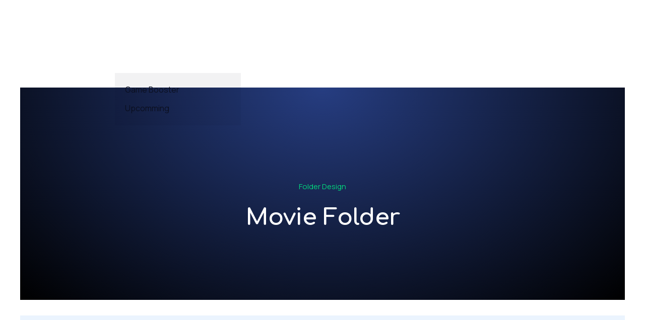

--- FILE ---
content_type: text/html; charset=UTF-8
request_url: https://crynetsolutions.com/project/movie-folder/
body_size: 22392
content:
<!DOCTYPE html>
<!--[if !(IE 6) | !(IE 7) | !(IE 8)  ]><!-->
<html lang="en-US" class="no-js">
<!--<![endif]-->
<head>
	<meta charset="UTF-8" />
		<meta name="viewport" content="width=device-width, initial-scale=1, maximum-scale=1, user-scalable=0">
			<link rel="profile" href="https://gmpg.org/xfn/11" />
	<title>Movie Folder &#8211; Crynet Solutions</title>
<meta name='robots' content='max-image-preview:large' />
<link rel="alternate" type="application/rss+xml" title="Crynet Solutions &raquo; Feed" href="https://crynetsolutions.com/feed/" />
<link rel="alternate" type="application/rss+xml" title="Crynet Solutions &raquo; Comments Feed" href="https://crynetsolutions.com/comments/feed/" />
<link rel="alternate" type="application/rss+xml" title="Crynet Solutions &raquo; Movie Folder Comments Feed" href="https://crynetsolutions.com/project/movie-folder/feed/" />
<script type="text/javascript">
/* <![CDATA[ */
window._wpemojiSettings = {"baseUrl":"https:\/\/s.w.org\/images\/core\/emoji\/14.0.0\/72x72\/","ext":".png","svgUrl":"https:\/\/s.w.org\/images\/core\/emoji\/14.0.0\/svg\/","svgExt":".svg","source":{"concatemoji":"https:\/\/crynetsolutions.com\/wp-includes\/js\/wp-emoji-release.min.js?ver=6.4.7"}};
/*! This file is auto-generated */
!function(i,n){var o,s,e;function c(e){try{var t={supportTests:e,timestamp:(new Date).valueOf()};sessionStorage.setItem(o,JSON.stringify(t))}catch(e){}}function p(e,t,n){e.clearRect(0,0,e.canvas.width,e.canvas.height),e.fillText(t,0,0);var t=new Uint32Array(e.getImageData(0,0,e.canvas.width,e.canvas.height).data),r=(e.clearRect(0,0,e.canvas.width,e.canvas.height),e.fillText(n,0,0),new Uint32Array(e.getImageData(0,0,e.canvas.width,e.canvas.height).data));return t.every(function(e,t){return e===r[t]})}function u(e,t,n){switch(t){case"flag":return n(e,"\ud83c\udff3\ufe0f\u200d\u26a7\ufe0f","\ud83c\udff3\ufe0f\u200b\u26a7\ufe0f")?!1:!n(e,"\ud83c\uddfa\ud83c\uddf3","\ud83c\uddfa\u200b\ud83c\uddf3")&&!n(e,"\ud83c\udff4\udb40\udc67\udb40\udc62\udb40\udc65\udb40\udc6e\udb40\udc67\udb40\udc7f","\ud83c\udff4\u200b\udb40\udc67\u200b\udb40\udc62\u200b\udb40\udc65\u200b\udb40\udc6e\u200b\udb40\udc67\u200b\udb40\udc7f");case"emoji":return!n(e,"\ud83e\udef1\ud83c\udffb\u200d\ud83e\udef2\ud83c\udfff","\ud83e\udef1\ud83c\udffb\u200b\ud83e\udef2\ud83c\udfff")}return!1}function f(e,t,n){var r="undefined"!=typeof WorkerGlobalScope&&self instanceof WorkerGlobalScope?new OffscreenCanvas(300,150):i.createElement("canvas"),a=r.getContext("2d",{willReadFrequently:!0}),o=(a.textBaseline="top",a.font="600 32px Arial",{});return e.forEach(function(e){o[e]=t(a,e,n)}),o}function t(e){var t=i.createElement("script");t.src=e,t.defer=!0,i.head.appendChild(t)}"undefined"!=typeof Promise&&(o="wpEmojiSettingsSupports",s=["flag","emoji"],n.supports={everything:!0,everythingExceptFlag:!0},e=new Promise(function(e){i.addEventListener("DOMContentLoaded",e,{once:!0})}),new Promise(function(t){var n=function(){try{var e=JSON.parse(sessionStorage.getItem(o));if("object"==typeof e&&"number"==typeof e.timestamp&&(new Date).valueOf()<e.timestamp+604800&&"object"==typeof e.supportTests)return e.supportTests}catch(e){}return null}();if(!n){if("undefined"!=typeof Worker&&"undefined"!=typeof OffscreenCanvas&&"undefined"!=typeof URL&&URL.createObjectURL&&"undefined"!=typeof Blob)try{var e="postMessage("+f.toString()+"("+[JSON.stringify(s),u.toString(),p.toString()].join(",")+"));",r=new Blob([e],{type:"text/javascript"}),a=new Worker(URL.createObjectURL(r),{name:"wpTestEmojiSupports"});return void(a.onmessage=function(e){c(n=e.data),a.terminate(),t(n)})}catch(e){}c(n=f(s,u,p))}t(n)}).then(function(e){for(var t in e)n.supports[t]=e[t],n.supports.everything=n.supports.everything&&n.supports[t],"flag"!==t&&(n.supports.everythingExceptFlag=n.supports.everythingExceptFlag&&n.supports[t]);n.supports.everythingExceptFlag=n.supports.everythingExceptFlag&&!n.supports.flag,n.DOMReady=!1,n.readyCallback=function(){n.DOMReady=!0}}).then(function(){return e}).then(function(){var e;n.supports.everything||(n.readyCallback(),(e=n.source||{}).concatemoji?t(e.concatemoji):e.wpemoji&&e.twemoji&&(t(e.twemoji),t(e.wpemoji)))}))}((window,document),window._wpemojiSettings);
/* ]]> */
</script>

<style id='wp-emoji-styles-inline-css' type='text/css'>

	img.wp-smiley, img.emoji {
		display: inline !important;
		border: none !important;
		box-shadow: none !important;
		height: 1em !important;
		width: 1em !important;
		margin: 0 0.07em !important;
		vertical-align: -0.1em !important;
		background: none !important;
		padding: 0 !important;
	}
</style>
<link rel='stylesheet' id='wp-block-library-css' href='https://crynetsolutions.com/wp-includes/css/dist/block-library/style.min.css?ver=6.4.7' type='text/css' media='all' />
<style id='wp-block-library-theme-inline-css' type='text/css'>
.wp-block-audio figcaption{color:#555;font-size:13px;text-align:center}.is-dark-theme .wp-block-audio figcaption{color:hsla(0,0%,100%,.65)}.wp-block-audio{margin:0 0 1em}.wp-block-code{border:1px solid #ccc;border-radius:4px;font-family:Menlo,Consolas,monaco,monospace;padding:.8em 1em}.wp-block-embed figcaption{color:#555;font-size:13px;text-align:center}.is-dark-theme .wp-block-embed figcaption{color:hsla(0,0%,100%,.65)}.wp-block-embed{margin:0 0 1em}.blocks-gallery-caption{color:#555;font-size:13px;text-align:center}.is-dark-theme .blocks-gallery-caption{color:hsla(0,0%,100%,.65)}.wp-block-image figcaption{color:#555;font-size:13px;text-align:center}.is-dark-theme .wp-block-image figcaption{color:hsla(0,0%,100%,.65)}.wp-block-image{margin:0 0 1em}.wp-block-pullquote{border-bottom:4px solid;border-top:4px solid;color:currentColor;margin-bottom:1.75em}.wp-block-pullquote cite,.wp-block-pullquote footer,.wp-block-pullquote__citation{color:currentColor;font-size:.8125em;font-style:normal;text-transform:uppercase}.wp-block-quote{border-left:.25em solid;margin:0 0 1.75em;padding-left:1em}.wp-block-quote cite,.wp-block-quote footer{color:currentColor;font-size:.8125em;font-style:normal;position:relative}.wp-block-quote.has-text-align-right{border-left:none;border-right:.25em solid;padding-left:0;padding-right:1em}.wp-block-quote.has-text-align-center{border:none;padding-left:0}.wp-block-quote.is-large,.wp-block-quote.is-style-large,.wp-block-quote.is-style-plain{border:none}.wp-block-search .wp-block-search__label{font-weight:700}.wp-block-search__button{border:1px solid #ccc;padding:.375em .625em}:where(.wp-block-group.has-background){padding:1.25em 2.375em}.wp-block-separator.has-css-opacity{opacity:.4}.wp-block-separator{border:none;border-bottom:2px solid;margin-left:auto;margin-right:auto}.wp-block-separator.has-alpha-channel-opacity{opacity:1}.wp-block-separator:not(.is-style-wide):not(.is-style-dots){width:100px}.wp-block-separator.has-background:not(.is-style-dots){border-bottom:none;height:1px}.wp-block-separator.has-background:not(.is-style-wide):not(.is-style-dots){height:2px}.wp-block-table{margin:0 0 1em}.wp-block-table td,.wp-block-table th{word-break:normal}.wp-block-table figcaption{color:#555;font-size:13px;text-align:center}.is-dark-theme .wp-block-table figcaption{color:hsla(0,0%,100%,.65)}.wp-block-video figcaption{color:#555;font-size:13px;text-align:center}.is-dark-theme .wp-block-video figcaption{color:hsla(0,0%,100%,.65)}.wp-block-video{margin:0 0 1em}.wp-block-template-part.has-background{margin-bottom:0;margin-top:0;padding:1.25em 2.375em}
</style>
<link rel='stylesheet' id='wc-blocks-style-css' href='https://crynetsolutions.com/wp-content/plugins/woocommerce/packages/woocommerce-blocks/build/wc-blocks.css?ver=10.6.5' type='text/css' media='all' />
<link rel='stylesheet' id='wc-blocks-style-active-filters-css' href='https://crynetsolutions.com/wp-content/plugins/woocommerce/packages/woocommerce-blocks/build/active-filters.css?ver=10.6.5' type='text/css' media='all' />
<link rel='stylesheet' id='wc-blocks-style-add-to-cart-form-css' href='https://crynetsolutions.com/wp-content/plugins/woocommerce/packages/woocommerce-blocks/build/add-to-cart-form.css?ver=10.6.5' type='text/css' media='all' />
<link rel='stylesheet' id='wc-blocks-packages-style-css' href='https://crynetsolutions.com/wp-content/plugins/woocommerce/packages/woocommerce-blocks/build/packages-style.css?ver=10.6.5' type='text/css' media='all' />
<link rel='stylesheet' id='wc-blocks-style-all-products-css' href='https://crynetsolutions.com/wp-content/plugins/woocommerce/packages/woocommerce-blocks/build/all-products.css?ver=10.6.5' type='text/css' media='all' />
<link rel='stylesheet' id='wc-blocks-style-all-reviews-css' href='https://crynetsolutions.com/wp-content/plugins/woocommerce/packages/woocommerce-blocks/build/all-reviews.css?ver=10.6.5' type='text/css' media='all' />
<link rel='stylesheet' id='wc-blocks-style-attribute-filter-css' href='https://crynetsolutions.com/wp-content/plugins/woocommerce/packages/woocommerce-blocks/build/attribute-filter.css?ver=10.6.5' type='text/css' media='all' />
<link rel='stylesheet' id='wc-blocks-style-breadcrumbs-css' href='https://crynetsolutions.com/wp-content/plugins/woocommerce/packages/woocommerce-blocks/build/breadcrumbs.css?ver=10.6.5' type='text/css' media='all' />
<link rel='stylesheet' id='wc-blocks-style-catalog-sorting-css' href='https://crynetsolutions.com/wp-content/plugins/woocommerce/packages/woocommerce-blocks/build/catalog-sorting.css?ver=10.6.5' type='text/css' media='all' />
<link rel='stylesheet' id='wc-blocks-style-customer-account-css' href='https://crynetsolutions.com/wp-content/plugins/woocommerce/packages/woocommerce-blocks/build/customer-account.css?ver=10.6.5' type='text/css' media='all' />
<link rel='stylesheet' id='wc-blocks-style-featured-category-css' href='https://crynetsolutions.com/wp-content/plugins/woocommerce/packages/woocommerce-blocks/build/featured-category.css?ver=10.6.5' type='text/css' media='all' />
<link rel='stylesheet' id='wc-blocks-style-featured-product-css' href='https://crynetsolutions.com/wp-content/plugins/woocommerce/packages/woocommerce-blocks/build/featured-product.css?ver=10.6.5' type='text/css' media='all' />
<link rel='stylesheet' id='wc-blocks-style-mini-cart-css' href='https://crynetsolutions.com/wp-content/plugins/woocommerce/packages/woocommerce-blocks/build/mini-cart.css?ver=10.6.5' type='text/css' media='all' />
<link rel='stylesheet' id='wc-blocks-style-price-filter-css' href='https://crynetsolutions.com/wp-content/plugins/woocommerce/packages/woocommerce-blocks/build/price-filter.css?ver=10.6.5' type='text/css' media='all' />
<link rel='stylesheet' id='wc-blocks-style-product-add-to-cart-css' href='https://crynetsolutions.com/wp-content/plugins/woocommerce/packages/woocommerce-blocks/build/product-add-to-cart.css?ver=10.6.5' type='text/css' media='all' />
<link rel='stylesheet' id='wc-blocks-style-product-button-css' href='https://crynetsolutions.com/wp-content/plugins/woocommerce/packages/woocommerce-blocks/build/product-button.css?ver=10.6.5' type='text/css' media='all' />
<link rel='stylesheet' id='wc-blocks-style-product-categories-css' href='https://crynetsolutions.com/wp-content/plugins/woocommerce/packages/woocommerce-blocks/build/product-categories.css?ver=10.6.5' type='text/css' media='all' />
<link rel='stylesheet' id='wc-blocks-style-product-image-css' href='https://crynetsolutions.com/wp-content/plugins/woocommerce/packages/woocommerce-blocks/build/product-image.css?ver=10.6.5' type='text/css' media='all' />
<link rel='stylesheet' id='wc-blocks-style-product-image-gallery-css' href='https://crynetsolutions.com/wp-content/plugins/woocommerce/packages/woocommerce-blocks/build/product-image-gallery.css?ver=10.6.5' type='text/css' media='all' />
<link rel='stylesheet' id='wc-blocks-style-product-query-css' href='https://crynetsolutions.com/wp-content/plugins/woocommerce/packages/woocommerce-blocks/build/product-query.css?ver=10.6.5' type='text/css' media='all' />
<link rel='stylesheet' id='wc-blocks-style-product-results-count-css' href='https://crynetsolutions.com/wp-content/plugins/woocommerce/packages/woocommerce-blocks/build/product-results-count.css?ver=10.6.5' type='text/css' media='all' />
<link rel='stylesheet' id='wc-blocks-style-product-reviews-css' href='https://crynetsolutions.com/wp-content/plugins/woocommerce/packages/woocommerce-blocks/build/product-reviews.css?ver=10.6.5' type='text/css' media='all' />
<link rel='stylesheet' id='wc-blocks-style-product-sale-badge-css' href='https://crynetsolutions.com/wp-content/plugins/woocommerce/packages/woocommerce-blocks/build/product-sale-badge.css?ver=10.6.5' type='text/css' media='all' />
<link rel='stylesheet' id='wc-blocks-style-product-search-css' href='https://crynetsolutions.com/wp-content/plugins/woocommerce/packages/woocommerce-blocks/build/product-search.css?ver=10.6.5' type='text/css' media='all' />
<link rel='stylesheet' id='wc-blocks-style-product-sku-css' href='https://crynetsolutions.com/wp-content/plugins/woocommerce/packages/woocommerce-blocks/build/product-sku.css?ver=10.6.5' type='text/css' media='all' />
<link rel='stylesheet' id='wc-blocks-style-product-stock-indicator-css' href='https://crynetsolutions.com/wp-content/plugins/woocommerce/packages/woocommerce-blocks/build/product-stock-indicator.css?ver=10.6.5' type='text/css' media='all' />
<link rel='stylesheet' id='wc-blocks-style-product-summary-css' href='https://crynetsolutions.com/wp-content/plugins/woocommerce/packages/woocommerce-blocks/build/product-summary.css?ver=10.6.5' type='text/css' media='all' />
<link rel='stylesheet' id='wc-blocks-style-product-title-css' href='https://crynetsolutions.com/wp-content/plugins/woocommerce/packages/woocommerce-blocks/build/product-title.css?ver=10.6.5' type='text/css' media='all' />
<link rel='stylesheet' id='wc-blocks-style-rating-filter-css' href='https://crynetsolutions.com/wp-content/plugins/woocommerce/packages/woocommerce-blocks/build/rating-filter.css?ver=10.6.5' type='text/css' media='all' />
<link rel='stylesheet' id='wc-blocks-style-reviews-by-category-css' href='https://crynetsolutions.com/wp-content/plugins/woocommerce/packages/woocommerce-blocks/build/reviews-by-category.css?ver=10.6.5' type='text/css' media='all' />
<link rel='stylesheet' id='wc-blocks-style-reviews-by-product-css' href='https://crynetsolutions.com/wp-content/plugins/woocommerce/packages/woocommerce-blocks/build/reviews-by-product.css?ver=10.6.5' type='text/css' media='all' />
<link rel='stylesheet' id='wc-blocks-style-product-details-css' href='https://crynetsolutions.com/wp-content/plugins/woocommerce/packages/woocommerce-blocks/build/product-details.css?ver=10.6.5' type='text/css' media='all' />
<link rel='stylesheet' id='wc-blocks-style-single-product-css' href='https://crynetsolutions.com/wp-content/plugins/woocommerce/packages/woocommerce-blocks/build/single-product.css?ver=10.6.5' type='text/css' media='all' />
<link rel='stylesheet' id='wc-blocks-style-stock-filter-css' href='https://crynetsolutions.com/wp-content/plugins/woocommerce/packages/woocommerce-blocks/build/stock-filter.css?ver=10.6.5' type='text/css' media='all' />
<link rel='stylesheet' id='wc-blocks-style-cart-css' href='https://crynetsolutions.com/wp-content/plugins/woocommerce/packages/woocommerce-blocks/build/cart.css?ver=10.6.5' type='text/css' media='all' />
<link rel='stylesheet' id='wc-blocks-style-checkout-css' href='https://crynetsolutions.com/wp-content/plugins/woocommerce/packages/woocommerce-blocks/build/checkout.css?ver=10.6.5' type='text/css' media='all' />
<link rel='stylesheet' id='wc-blocks-style-mini-cart-contents-css' href='https://crynetsolutions.com/wp-content/plugins/woocommerce/packages/woocommerce-blocks/build/mini-cart-contents.css?ver=10.6.5' type='text/css' media='all' />
<style id='classic-theme-styles-inline-css' type='text/css'>
/*! This file is auto-generated */
.wp-block-button__link{color:#fff;background-color:#32373c;border-radius:9999px;box-shadow:none;text-decoration:none;padding:calc(.667em + 2px) calc(1.333em + 2px);font-size:1.125em}.wp-block-file__button{background:#32373c;color:#fff;text-decoration:none}
</style>
<style id='global-styles-inline-css' type='text/css'>
body{--wp--preset--color--black: #000000;--wp--preset--color--cyan-bluish-gray: #abb8c3;--wp--preset--color--white: #FFF;--wp--preset--color--pale-pink: #f78da7;--wp--preset--color--vivid-red: #cf2e2e;--wp--preset--color--luminous-vivid-orange: #ff6900;--wp--preset--color--luminous-vivid-amber: #fcb900;--wp--preset--color--light-green-cyan: #7bdcb5;--wp--preset--color--vivid-green-cyan: #00d084;--wp--preset--color--pale-cyan-blue: #8ed1fc;--wp--preset--color--vivid-cyan-blue: #0693e3;--wp--preset--color--vivid-purple: #9b51e0;--wp--preset--color--accent: #999999;--wp--preset--color--dark-gray: #111;--wp--preset--color--light-gray: #767676;--wp--preset--gradient--vivid-cyan-blue-to-vivid-purple: linear-gradient(135deg,rgba(6,147,227,1) 0%,rgb(155,81,224) 100%);--wp--preset--gradient--light-green-cyan-to-vivid-green-cyan: linear-gradient(135deg,rgb(122,220,180) 0%,rgb(0,208,130) 100%);--wp--preset--gradient--luminous-vivid-amber-to-luminous-vivid-orange: linear-gradient(135deg,rgba(252,185,0,1) 0%,rgba(255,105,0,1) 100%);--wp--preset--gradient--luminous-vivid-orange-to-vivid-red: linear-gradient(135deg,rgba(255,105,0,1) 0%,rgb(207,46,46) 100%);--wp--preset--gradient--very-light-gray-to-cyan-bluish-gray: linear-gradient(135deg,rgb(238,238,238) 0%,rgb(169,184,195) 100%);--wp--preset--gradient--cool-to-warm-spectrum: linear-gradient(135deg,rgb(74,234,220) 0%,rgb(151,120,209) 20%,rgb(207,42,186) 40%,rgb(238,44,130) 60%,rgb(251,105,98) 80%,rgb(254,248,76) 100%);--wp--preset--gradient--blush-light-purple: linear-gradient(135deg,rgb(255,206,236) 0%,rgb(152,150,240) 100%);--wp--preset--gradient--blush-bordeaux: linear-gradient(135deg,rgb(254,205,165) 0%,rgb(254,45,45) 50%,rgb(107,0,62) 100%);--wp--preset--gradient--luminous-dusk: linear-gradient(135deg,rgb(255,203,112) 0%,rgb(199,81,192) 50%,rgb(65,88,208) 100%);--wp--preset--gradient--pale-ocean: linear-gradient(135deg,rgb(255,245,203) 0%,rgb(182,227,212) 50%,rgb(51,167,181) 100%);--wp--preset--gradient--electric-grass: linear-gradient(135deg,rgb(202,248,128) 0%,rgb(113,206,126) 100%);--wp--preset--gradient--midnight: linear-gradient(135deg,rgb(2,3,129) 0%,rgb(40,116,252) 100%);--wp--preset--font-size--small: 13px;--wp--preset--font-size--medium: 20px;--wp--preset--font-size--large: 36px;--wp--preset--font-size--x-large: 42px;--wp--preset--spacing--20: 0.44rem;--wp--preset--spacing--30: 0.67rem;--wp--preset--spacing--40: 1rem;--wp--preset--spacing--50: 1.5rem;--wp--preset--spacing--60: 2.25rem;--wp--preset--spacing--70: 3.38rem;--wp--preset--spacing--80: 5.06rem;--wp--preset--shadow--natural: 6px 6px 9px rgba(0, 0, 0, 0.2);--wp--preset--shadow--deep: 12px 12px 50px rgba(0, 0, 0, 0.4);--wp--preset--shadow--sharp: 6px 6px 0px rgba(0, 0, 0, 0.2);--wp--preset--shadow--outlined: 6px 6px 0px -3px rgba(255, 255, 255, 1), 6px 6px rgba(0, 0, 0, 1);--wp--preset--shadow--crisp: 6px 6px 0px rgba(0, 0, 0, 1);}:where(.is-layout-flex){gap: 0.5em;}:where(.is-layout-grid){gap: 0.5em;}body .is-layout-flow > .alignleft{float: left;margin-inline-start: 0;margin-inline-end: 2em;}body .is-layout-flow > .alignright{float: right;margin-inline-start: 2em;margin-inline-end: 0;}body .is-layout-flow > .aligncenter{margin-left: auto !important;margin-right: auto !important;}body .is-layout-constrained > .alignleft{float: left;margin-inline-start: 0;margin-inline-end: 2em;}body .is-layout-constrained > .alignright{float: right;margin-inline-start: 2em;margin-inline-end: 0;}body .is-layout-constrained > .aligncenter{margin-left: auto !important;margin-right: auto !important;}body .is-layout-constrained > :where(:not(.alignleft):not(.alignright):not(.alignfull)){max-width: var(--wp--style--global--content-size);margin-left: auto !important;margin-right: auto !important;}body .is-layout-constrained > .alignwide{max-width: var(--wp--style--global--wide-size);}body .is-layout-flex{display: flex;}body .is-layout-flex{flex-wrap: wrap;align-items: center;}body .is-layout-flex > *{margin: 0;}body .is-layout-grid{display: grid;}body .is-layout-grid > *{margin: 0;}:where(.wp-block-columns.is-layout-flex){gap: 2em;}:where(.wp-block-columns.is-layout-grid){gap: 2em;}:where(.wp-block-post-template.is-layout-flex){gap: 1.25em;}:where(.wp-block-post-template.is-layout-grid){gap: 1.25em;}.has-black-color{color: var(--wp--preset--color--black) !important;}.has-cyan-bluish-gray-color{color: var(--wp--preset--color--cyan-bluish-gray) !important;}.has-white-color{color: var(--wp--preset--color--white) !important;}.has-pale-pink-color{color: var(--wp--preset--color--pale-pink) !important;}.has-vivid-red-color{color: var(--wp--preset--color--vivid-red) !important;}.has-luminous-vivid-orange-color{color: var(--wp--preset--color--luminous-vivid-orange) !important;}.has-luminous-vivid-amber-color{color: var(--wp--preset--color--luminous-vivid-amber) !important;}.has-light-green-cyan-color{color: var(--wp--preset--color--light-green-cyan) !important;}.has-vivid-green-cyan-color{color: var(--wp--preset--color--vivid-green-cyan) !important;}.has-pale-cyan-blue-color{color: var(--wp--preset--color--pale-cyan-blue) !important;}.has-vivid-cyan-blue-color{color: var(--wp--preset--color--vivid-cyan-blue) !important;}.has-vivid-purple-color{color: var(--wp--preset--color--vivid-purple) !important;}.has-black-background-color{background-color: var(--wp--preset--color--black) !important;}.has-cyan-bluish-gray-background-color{background-color: var(--wp--preset--color--cyan-bluish-gray) !important;}.has-white-background-color{background-color: var(--wp--preset--color--white) !important;}.has-pale-pink-background-color{background-color: var(--wp--preset--color--pale-pink) !important;}.has-vivid-red-background-color{background-color: var(--wp--preset--color--vivid-red) !important;}.has-luminous-vivid-orange-background-color{background-color: var(--wp--preset--color--luminous-vivid-orange) !important;}.has-luminous-vivid-amber-background-color{background-color: var(--wp--preset--color--luminous-vivid-amber) !important;}.has-light-green-cyan-background-color{background-color: var(--wp--preset--color--light-green-cyan) !important;}.has-vivid-green-cyan-background-color{background-color: var(--wp--preset--color--vivid-green-cyan) !important;}.has-pale-cyan-blue-background-color{background-color: var(--wp--preset--color--pale-cyan-blue) !important;}.has-vivid-cyan-blue-background-color{background-color: var(--wp--preset--color--vivid-cyan-blue) !important;}.has-vivid-purple-background-color{background-color: var(--wp--preset--color--vivid-purple) !important;}.has-black-border-color{border-color: var(--wp--preset--color--black) !important;}.has-cyan-bluish-gray-border-color{border-color: var(--wp--preset--color--cyan-bluish-gray) !important;}.has-white-border-color{border-color: var(--wp--preset--color--white) !important;}.has-pale-pink-border-color{border-color: var(--wp--preset--color--pale-pink) !important;}.has-vivid-red-border-color{border-color: var(--wp--preset--color--vivid-red) !important;}.has-luminous-vivid-orange-border-color{border-color: var(--wp--preset--color--luminous-vivid-orange) !important;}.has-luminous-vivid-amber-border-color{border-color: var(--wp--preset--color--luminous-vivid-amber) !important;}.has-light-green-cyan-border-color{border-color: var(--wp--preset--color--light-green-cyan) !important;}.has-vivid-green-cyan-border-color{border-color: var(--wp--preset--color--vivid-green-cyan) !important;}.has-pale-cyan-blue-border-color{border-color: var(--wp--preset--color--pale-cyan-blue) !important;}.has-vivid-cyan-blue-border-color{border-color: var(--wp--preset--color--vivid-cyan-blue) !important;}.has-vivid-purple-border-color{border-color: var(--wp--preset--color--vivid-purple) !important;}.has-vivid-cyan-blue-to-vivid-purple-gradient-background{background: var(--wp--preset--gradient--vivid-cyan-blue-to-vivid-purple) !important;}.has-light-green-cyan-to-vivid-green-cyan-gradient-background{background: var(--wp--preset--gradient--light-green-cyan-to-vivid-green-cyan) !important;}.has-luminous-vivid-amber-to-luminous-vivid-orange-gradient-background{background: var(--wp--preset--gradient--luminous-vivid-amber-to-luminous-vivid-orange) !important;}.has-luminous-vivid-orange-to-vivid-red-gradient-background{background: var(--wp--preset--gradient--luminous-vivid-orange-to-vivid-red) !important;}.has-very-light-gray-to-cyan-bluish-gray-gradient-background{background: var(--wp--preset--gradient--very-light-gray-to-cyan-bluish-gray) !important;}.has-cool-to-warm-spectrum-gradient-background{background: var(--wp--preset--gradient--cool-to-warm-spectrum) !important;}.has-blush-light-purple-gradient-background{background: var(--wp--preset--gradient--blush-light-purple) !important;}.has-blush-bordeaux-gradient-background{background: var(--wp--preset--gradient--blush-bordeaux) !important;}.has-luminous-dusk-gradient-background{background: var(--wp--preset--gradient--luminous-dusk) !important;}.has-pale-ocean-gradient-background{background: var(--wp--preset--gradient--pale-ocean) !important;}.has-electric-grass-gradient-background{background: var(--wp--preset--gradient--electric-grass) !important;}.has-midnight-gradient-background{background: var(--wp--preset--gradient--midnight) !important;}.has-small-font-size{font-size: var(--wp--preset--font-size--small) !important;}.has-medium-font-size{font-size: var(--wp--preset--font-size--medium) !important;}.has-large-font-size{font-size: var(--wp--preset--font-size--large) !important;}.has-x-large-font-size{font-size: var(--wp--preset--font-size--x-large) !important;}
.wp-block-navigation a:where(:not(.wp-element-button)){color: inherit;}
:where(.wp-block-post-template.is-layout-flex){gap: 1.25em;}:where(.wp-block-post-template.is-layout-grid){gap: 1.25em;}
:where(.wp-block-columns.is-layout-flex){gap: 2em;}:where(.wp-block-columns.is-layout-grid){gap: 2em;}
.wp-block-pullquote{font-size: 1.5em;line-height: 1.6;}
</style>
<link rel='stylesheet' id='wooajaxcart-css' href='https://crynetsolutions.com/wp-content/plugins/woocommerce-ajax-cart/assets/wooajaxcart.css?ver=6.4.7' type='text/css' media='all' />
<style id='woocommerce-inline-inline-css' type='text/css'>
.woocommerce form .form-row .required { visibility: visible; }
</style>
<link rel='stylesheet' id='elementor-icons-css' href='https://crynetsolutions.com/wp-content/plugins/elementor/assets/lib/eicons/css/elementor-icons.min.css?ver=5.21.0' type='text/css' media='all' />
<link rel='stylesheet' id='elementor-frontend-css' href='https://crynetsolutions.com/wp-content/uploads/elementor/css/custom-frontend.min.css?ver=1700078770' type='text/css' media='all' />
<link rel='stylesheet' id='swiper-css' href='https://crynetsolutions.com/wp-content/plugins/elementor/assets/lib/swiper/v8/css/swiper.min.css?ver=8.4.5' type='text/css' media='all' />
<link rel='stylesheet' id='elementor-post-7-css' href='https://crynetsolutions.com/wp-content/uploads/elementor/css/post-7.css?ver=1700078770' type='text/css' media='all' />
<link rel='stylesheet' id='elementor-pro-css' href='https://crynetsolutions.com/wp-content/uploads/elementor/css/custom-pro-frontend.min.css?ver=1700078770' type='text/css' media='all' />
<link rel='stylesheet' id='elementor-global-css' href='https://crynetsolutions.com/wp-content/uploads/elementor/css/global.css?ver=1700078770' type='text/css' media='all' />
<link rel='stylesheet' id='elementor-post-3982-css' href='https://crynetsolutions.com/wp-content/uploads/elementor/css/post-3982.css?ver=1700078770' type='text/css' media='all' />
<link rel='stylesheet' id='elementor-post-3971-css' href='https://crynetsolutions.com/wp-content/uploads/elementor/css/post-3971.css?ver=1700079079' type='text/css' media='all' />
<link rel='stylesheet' id='elementor-post-2605-css' href='https://crynetsolutions.com/wp-content/uploads/elementor/css/post-2605.css?ver=1765302144' type='text/css' media='all' />
<link rel='stylesheet' id='elementor-post-2468-css' href='https://crynetsolutions.com/wp-content/uploads/elementor/css/post-2468.css?ver=1700112374' type='text/css' media='all' />
<link rel='stylesheet' id='dt-main-css' href='https://crynetsolutions.com/wp-content/themes/dt-the7/css/main.min.css?ver=11.6.4' type='text/css' media='all' />
<style id='dt-main-inline-css' type='text/css'>
body #load {
  display: block;
  height: 100%;
  overflow: hidden;
  position: fixed;
  width: 100%;
  z-index: 9901;
  opacity: 1;
  visibility: visible;
  transition: all .35s ease-out;
}
.load-wrap {
  width: 100%;
  height: 100%;
  background-position: center center;
  background-repeat: no-repeat;
  text-align: center;
  display: -ms-flexbox;
  display: -ms-flex;
  display: flex;
  -ms-align-items: center;
  -ms-flex-align: center;
  align-items: center;
  -ms-flex-flow: column wrap;
  flex-flow: column wrap;
  -ms-flex-pack: center;
  -ms-justify-content: center;
  justify-content: center;
}
.load-wrap > svg {
  position: absolute;
  top: 50%;
  left: 50%;
  transform: translate(-50%,-50%);
}
#load {
  background: var(--the7-elementor-beautiful-loading-bg,#ffffff);
  --the7-beautiful-spinner-color2: var(--the7-beautiful-spinner-color,rgba(0,0,0,0.12));
}

</style>
<link rel='stylesheet' id='the7-custom-scrollbar-css' href='https://crynetsolutions.com/wp-content/themes/dt-the7/lib/custom-scrollbar/custom-scrollbar.min.css?ver=11.6.4' type='text/css' media='all' />
<link rel='stylesheet' id='the7-core-css' href='https://crynetsolutions.com/wp-content/plugins/dt-the7-core/assets/css/post-type.min.css?ver=2.7.4' type='text/css' media='all' />
<link rel='stylesheet' id='the7-css-vars-css' href='https://crynetsolutions.com/wp-content/uploads/the7-css/css-vars.css?ver=ced8527e6f3a' type='text/css' media='all' />
<link rel='stylesheet' id='dt-custom-css' href='https://crynetsolutions.com/wp-content/uploads/the7-css/custom.css?ver=ced8527e6f3a' type='text/css' media='all' />
<link rel='stylesheet' id='wc-dt-custom-css' href='https://crynetsolutions.com/wp-content/uploads/the7-css/compatibility/wc-dt-custom.css?ver=ced8527e6f3a' type='text/css' media='all' />
<link rel='stylesheet' id='dt-media-css' href='https://crynetsolutions.com/wp-content/uploads/the7-css/media.css?ver=ced8527e6f3a' type='text/css' media='all' />
<link rel='stylesheet' id='the7-elements-albums-portfolio-css' href='https://crynetsolutions.com/wp-content/uploads/the7-css/the7-elements-albums-portfolio.css?ver=ced8527e6f3a' type='text/css' media='all' />
<link rel='stylesheet' id='the7-elements-css' href='https://crynetsolutions.com/wp-content/uploads/the7-css/post-type-dynamic.css?ver=ced8527e6f3a' type='text/css' media='all' />
<link rel='stylesheet' id='style-css' href='https://crynetsolutions.com/wp-content/themes/dt-the7/style.css?ver=11.6.4' type='text/css' media='all' />
<link rel='stylesheet' id='the7-elementor-global-css' href='https://crynetsolutions.com/wp-content/themes/dt-the7/css/compatibility/elementor/elementor-global.min.css?ver=11.6.4' type='text/css' media='all' />
<link rel='stylesheet' id='the7-vertical-menu-widget-css' href='https://crynetsolutions.com/wp-content/themes/dt-the7/css/compatibility/elementor/the7-vertical-menu-widget.min.css?ver=11.6.4' type='text/css' media='all' />
<link rel='stylesheet' id='the7-icon-widget-css' href='https://crynetsolutions.com/wp-content/themes/dt-the7/css/compatibility/elementor/the7-icon-widget.min.css?ver=11.6.4' type='text/css' media='all' />
<link rel='stylesheet' id='the7_horizontal-menu-css' href='https://crynetsolutions.com/wp-content/themes/dt-the7/css/compatibility/elementor/the7-horizontal-menu-widget.min.css?ver=11.6.4' type='text/css' media='all' />
<link rel='stylesheet' id='the7-icon-box-widget-css' href='https://crynetsolutions.com/wp-content/themes/dt-the7/css/compatibility/elementor/the7-icon-box-widget.min.css?ver=11.6.4' type='text/css' media='all' />
<link rel='stylesheet' id='the7-carousel-widget-css' href='https://crynetsolutions.com/wp-content/themes/dt-the7/css/compatibility/elementor/the7-carousel-widget.min.css?ver=11.6.4' type='text/css' media='all' />
<link rel='stylesheet' id='the7-carousel-navigation-css' href='https://crynetsolutions.com/wp-content/themes/dt-the7/css/compatibility/elementor/the7-carousel-navigation.min.css?ver=11.6.4' type='text/css' media='all' />
<link rel='stylesheet' id='google-fonts-1-css' href='https://fonts.googleapis.com/css?family=Manrope%3A100%2C100italic%2C200%2C200italic%2C300%2C300italic%2C400%2C400italic%2C500%2C500italic%2C600%2C600italic%2C700%2C700italic%2C800%2C800italic%2C900%2C900italic%7CComfortaa%3A100%2C100italic%2C200%2C200italic%2C300%2C300italic%2C400%2C400italic%2C500%2C500italic%2C600%2C600italic%2C700%2C700italic%2C800%2C800italic%2C900%2C900italic&#038;display=swap&#038;ver=6.4.7' type='text/css' media='all' />
<link rel='stylesheet' id='elementor-icons-the7-feather-css' href='https://crynetsolutions.com/wp-content/uploads/elementor/custom-icons/the7-feather/style.css?ver=1.0.0' type='text/css' media='all' />
<link rel='stylesheet' id='elementor-icons-shared-0-css' href='https://crynetsolutions.com/wp-content/plugins/elementor/assets/lib/font-awesome/css/fontawesome.min.css?ver=5.15.3' type='text/css' media='all' />
<link rel='stylesheet' id='elementor-icons-fa-solid-css' href='https://crynetsolutions.com/wp-content/plugins/elementor/assets/lib/font-awesome/css/solid.min.css?ver=5.15.3' type='text/css' media='all' />
<link rel="preconnect" href="https://fonts.gstatic.com/" crossorigin><script type="text/javascript" src="https://crynetsolutions.com/wp-includes/js/jquery/jquery.min.js?ver=3.7.1" id="jquery-core-js"></script>
<script type="text/javascript" src="https://crynetsolutions.com/wp-includes/js/jquery/jquery-migrate.min.js?ver=3.4.1" id="jquery-migrate-js"></script>
<script type="text/javascript" id="wooajaxcart-js-extra">
/* <![CDATA[ */
var wooajaxcart = {"updating_text":"Updating...","warn_remove_text":"Are you sure you want to remove this item from cart?","ajax_timeout":"800","confirm_zero_qty":"no"};
/* ]]> */
</script>
<script type="text/javascript" src="https://crynetsolutions.com/wp-content/plugins/woocommerce-ajax-cart/assets/wooajaxcart.js?ver=6.4.7" id="wooajaxcart-js"></script>
<script type="text/javascript" id="dt-above-fold-js-extra">
/* <![CDATA[ */
var dtLocal = {"themeUrl":"https:\/\/crynetsolutions.com\/wp-content\/themes\/dt-the7","passText":"To view this protected post, enter the password below:","moreButtonText":{"loading":"Loading...","loadMore":"Load more"},"postID":"6246","ajaxurl":"https:\/\/crynetsolutions.com\/wp-admin\/admin-ajax.php","REST":{"baseUrl":"https:\/\/crynetsolutions.com\/wp-json\/the7\/v1","endpoints":{"sendMail":"\/send-mail"}},"contactMessages":{"required":"One or more fields have an error. Please check and try again.","terms":"Please accept the privacy policy.","fillTheCaptchaError":"Please, fill the captcha."},"captchaSiteKey":"","ajaxNonce":"bba610fc5c","pageData":"","themeSettings":{"smoothScroll":"off","lazyLoading":false,"desktopHeader":{"height":""},"ToggleCaptionEnabled":"disabled","ToggleCaption":"Navigation","floatingHeader":{"showAfter":94,"showMenu":false,"height":64,"logo":{"showLogo":true,"html":"","url":"https:\/\/crynetsolutions.com\/"}},"topLine":{"floatingTopLine":{"logo":{"showLogo":false,"html":""}}},"mobileHeader":{"firstSwitchPoint":1150,"secondSwitchPoint":600,"firstSwitchPointHeight":60,"secondSwitchPointHeight":50,"mobileToggleCaptionEnabled":"right","mobileToggleCaption":"Menu"},"stickyMobileHeaderFirstSwitch":{"logo":{"html":""}},"stickyMobileHeaderSecondSwitch":{"logo":{"html":""}},"sidebar":{"switchPoint":992},"boxedWidth":"1280px"},"wcCartFragmentHash":"424a09bc7718c76d88878486834b13e3","elementor":{"settings":{"container_width":1200}}};
var dtShare = {"shareButtonText":{"facebook":"Share on Facebook","twitter":"Tweet","pinterest":"Pin it","linkedin":"Share on Linkedin","whatsapp":"Share on Whatsapp"},"overlayOpacity":"90"};
/* ]]> */
</script>
<script type="text/javascript" src="https://crynetsolutions.com/wp-content/themes/dt-the7/js/above-the-fold.min.js?ver=11.6.4" id="dt-above-fold-js"></script>
<script type="text/javascript" src="https://crynetsolutions.com/wp-content/themes/dt-the7/js/compatibility/woocommerce/woocommerce.min.js?ver=11.6.4" id="dt-woocommerce-js"></script>
<link rel="https://api.w.org/" href="https://crynetsolutions.com/wp-json/" /><link rel="alternate" type="application/json" href="https://crynetsolutions.com/wp-json/wp/v2/dt_portfolio/6246" /><link rel="EditURI" type="application/rsd+xml" title="RSD" href="https://crynetsolutions.com/xmlrpc.php?rsd" />
<meta name="generator" content="WordPress 6.4.7" />
<meta name="generator" content="WooCommerce 8.0.1" />
<link rel="canonical" href="https://crynetsolutions.com/project/movie-folder/" />
<link rel='shortlink' href='https://crynetsolutions.com/?p=6246' />
<link rel="alternate" type="application/json+oembed" href="https://crynetsolutions.com/wp-json/oembed/1.0/embed?url=https%3A%2F%2Fcrynetsolutions.com%2Fproject%2Fmovie-folder%2F" />
<link rel="alternate" type="text/xml+oembed" href="https://crynetsolutions.com/wp-json/oembed/1.0/embed?url=https%3A%2F%2Fcrynetsolutions.com%2Fproject%2Fmovie-folder%2F&#038;format=xml" />
<meta property="og:site_name" content="Crynet Solutions" />
<meta property="og:title" content="Movie Folder" />
<meta property="og:image" content="https://crynetsolutions.com/wp-content/uploads/2023/05/istockphoto-1273109788-612x612-removebg-preview.png" />
<meta property="og:url" content="https://crynetsolutions.com/project/movie-folder/" />
<meta property="og:type" content="article" />
	<noscript><style>.woocommerce-product-gallery{ opacity: 1 !important; }</style></noscript>
	<meta name="generator" content="Elementor 3.15.2; features: e_dom_optimization, e_optimized_assets_loading; settings: css_print_method-external, google_font-enabled, font_display-swap">
<style type="text/css">.recentcomments a{display:inline !important;padding:0 !important;margin:0 !important;}</style>			<meta name="theme-color" content="#ffffff">
			<script type="text/javascript" id="the7-loader-script">
document.addEventListener("DOMContentLoaded", function(event) {
	var load = document.getElementById("load");
	if(!load.classList.contains('loader-removed')){
		var removeLoading = setTimeout(function() {
			load.className += " loader-removed";
		}, 300);
	}
});
</script>
		<link rel="icon" href="https://crynetsolutions.com/wp-content/uploads/2024/05/cropped-crynet__1_-1-32x32.png" sizes="32x32" />
<link rel="icon" href="https://crynetsolutions.com/wp-content/uploads/2024/05/cropped-crynet__1_-1-192x192.png" sizes="192x192" />
<link rel="apple-touch-icon" href="https://crynetsolutions.com/wp-content/uploads/2024/05/cropped-crynet__1_-1-180x180.png" />
<meta name="msapplication-TileImage" content="https://crynetsolutions.com/wp-content/uploads/2024/05/cropped-crynet__1_-1-270x270.png" />
		<style type="text/css" id="wp-custom-css">
			.woocommerce-cart-wrap .coupon, .wc-coupon-wrap .coupon {
    display : none;
}		</style>
		<style id='the7-custom-inline-css' type='text/css'>
.sub-nav .menu-item i.fa,
.sub-nav .menu-item i.fas,
.sub-nav .menu-item i.far,
.sub-nav .menu-item i.fab {
	text-align: center;
	width: 1.25em;
}
</style>
</head>
<body id="the7-body" class="dt_portfolio-template-default single single-portfolio postid-6246 wp-custom-logo wp-embed-responsive theme-dt-the7 the7-core-ver-2.7.4 woocommerce-no-js dt-responsive-on right-mobile-menu-close-icon ouside-menu-close-icon mobile-close-right-caption  fade-thin-mobile-menu-close-icon fade-medium-menu-close-icon srcset-enabled btn-flat custom-btn-color custom-btn-hover-color first-switch-logo-left first-switch-menu-right second-switch-logo-left second-switch-menu-right right-mobile-menu layzr-loading-on popup-message-style the7-ver-11.6.4 elementor-default elementor-template-full-width elementor-clear-template elementor-kit-7 elementor-page-2468">
<!-- The7 11.6.4 -->
<div id="load" class="ring-loader">
	<div class="load-wrap">
<style type="text/css">
    .the7-spinner {
        width: 72px;
        height: 72px;
        position: relative;
    }
    .the7-spinner > div {
        border-radius: 50%;
        width: 9px;
        left: 0;
        box-sizing: border-box;
        display: block;
        position: absolute;
        border: 9px solid #fff;
        width: 72px;
        height: 72px;
    }
    .the7-spinner-ring-bg{
        opacity: 0.25;
    }
    div.the7-spinner-ring {
        animation: spinner-animation 0.8s cubic-bezier(1, 1, 1, 1) infinite;
        border-color:var(--the7-beautiful-spinner-color2) transparent transparent transparent;
    }

    @keyframes spinner-animation{
        from{
            transform: rotate(0deg);
        }
        to {
            transform: rotate(360deg);
        }
    }
</style>

<div class="the7-spinner">
    <div class="the7-spinner-ring-bg"></div>
    <div class="the7-spinner-ring"></div>
</div></div>
</div>
<div id="page" >
	<a class="skip-link screen-reader-text" href="#content">Skip to content</a>

		<div data-elementor-type="header" data-elementor-id="3971" class="elementor elementor-3971 elementor-location-header" data-elementor-post-type="elementor_library">
								<section class="elementor-section elementor-top-section elementor-element elementor-element-2f00ee6 elementor-section-full_width the7-e-sticky-row-yes the7-e-sticky-effect-yes elementor-section-height-min-height elementor-section-content-middle the7-e-sticky-overlap-yes elementor-section-height-default elementor-section-items-middle" data-id="2f00ee6" data-element_type="section" data-settings="{&quot;background_background&quot;:&quot;classic&quot;,&quot;the7_sticky_row&quot;:&quot;yes&quot;,&quot;the7_sticky_effects&quot;:&quot;yes&quot;,&quot;the7_sticky_effects_offset_tablet&quot;:0,&quot;the7_sticky_row_overlap&quot;:&quot;yes&quot;,&quot;the7_sticky_effects_offset&quot;:50,&quot;the7_sticky_row_devices&quot;:[&quot;desktop&quot;,&quot;tablet&quot;,&quot;mobile&quot;],&quot;the7_sticky_row_offset&quot;:0,&quot;the7_sticky_effects_devices&quot;:[&quot;desktop&quot;,&quot;tablet&quot;,&quot;mobile&quot;]}">
						<div class="elementor-container elementor-column-gap-no">
					<div class="elementor-column elementor-col-33 elementor-top-column elementor-element elementor-element-0fbb875" data-id="0fbb875" data-element_type="column">
			<div class="elementor-widget-wrap elementor-element-populated">
								<div class="elementor-element elementor-element-8f0fbb5 elementor-align-right elementor-widget__width-auto elementor-hidden-desktop elementor-widget elementor-widget-the7_icon_widget" data-id="8f0fbb5" data-element_type="widget" data-widget_type="the7_icon_widget.default">
				<div class="elementor-widget-container">
			<div class="the7-icon-wrapper the7-elementor-widget"><a class="elementor-icon" href="#elementor-action%3Aaction%3Dpopup%3Aopen%26settings%3DeyJpZCI6IjM5NDAiLCJ0b2dnbGUiOmZhbHNlfQ%3D%3D"><i aria-hidden="true" class="the7feather- the7-feather-menu"></i></a></div>		</div>
				</div>
				<div class="elementor-element elementor-element-1d38773 the7-img-sticky-size-effect-yes anchor-link elementor-widget__width-auto elementor-widget-tablet__width-auto elementor-widget elementor-widget-image" data-id="1d38773" data-element_type="widget" data-widget_type="image.default">
				<div class="elementor-widget-container">
																<a href="#!/up">
							<img width="300" height="300" src="https://crynetsolutions.com/wp-content/uploads/2020/09/logo-ag-01.svg" class="attachment-full size-full wp-image-4139" alt="" />								</a>
															</div>
				</div>
					</div>
		</div>
				<div class="elementor-column elementor-col-33 elementor-top-column elementor-element elementor-element-fb195cd" data-id="fb195cd" data-element_type="column">
			<div class="elementor-widget-wrap elementor-element-populated">
								<div class="elementor-element elementor-element-dfadd07 items-decoration-yes toggle-align-left elementor-widget-tablet__width-inherit elementor-hidden-tablet elementor-hidden-mobile parent-item-clickable-yes horizontal-menu--dropdown-tablet mob-menu-dropdown decoration-position-bottom decoration-align-height decoration-left-to-right sub-menu-position-left dt-sub-menu_align-left sub-icon_position-right sub-icon_align-with_text elementor-widget elementor-widget-the7_horizontal-menu" data-id="dfadd07" data-element_type="widget" data-settings="{&quot;parent_is_clickable&quot;:&quot;yes&quot;,&quot;dropdown&quot;:&quot;tablet&quot;,&quot;dropdown_type&quot;:&quot;dropdown&quot;}" data-widget_type="the7_horizontal-menu.default">
				<div class="elementor-widget-container">
			<div class="horizontal-menu-wrap"><div class="horizontal-menu-toggle hidden-on-load" role="button" tabindex="0" aria-label="Menu Toggle" aria-expanded="false"><span class="right menu-toggle-icons" aria-hidden="true" role="presentation"><i class="open-button the7feather- the7-feather-menu" aria-hidden="true"></i><i class="icon-active the7feather- the7-feather-x" aria-hidden="true"></i></span></div><nav class="dt-nav-menu-horizontal--main dt-nav-menu-horizontal__container justify-content-center widget-divider-"><ul class="dt-nav-menu-horizontal d-flex flex-row justify-content-center"><li class="menu-item menu-item-type-custom menu-item-object-custom menu-item-home menu-item-2611 first depth-0"><a href='https://crynetsolutions.com/' data-level='1'><span class="item-content"><span class="menu-item-text  "><span class="menu-text">Home</span></span><span class="submenu-indicator" ><i aria-hidden="true" class="desktop-menu-icon the7feather- the7-feather-chevron-down"></i><span class="submenu-mob-indicator" ><i aria-hidden="true" class="mobile-menu-icon fas fa-caret-down"></i><i aria-hidden="true" class="mobile-act-icon fas fa-caret-up"></i></span></span></span></a></li> <li class="menu-item menu-item-type-custom menu-item-object-custom menu-item-home menu-item-2610 depth-0"><a href='https://crynetsolutions.com/#!/about' data-level='1'><span class="item-content"><span class="menu-item-text  "><span class="menu-text">Game Booster</span></span><span class="submenu-indicator" ><i aria-hidden="true" class="desktop-menu-icon the7feather- the7-feather-chevron-down"></i><span class="submenu-mob-indicator" ><i aria-hidden="true" class="mobile-menu-icon fas fa-caret-down"></i><i aria-hidden="true" class="mobile-act-icon fas fa-caret-up"></i></span></span></span></a></li> <li class="menu-item menu-item-type-custom menu-item-object-custom menu-item-home menu-item-6139 depth-0"><a href='https://crynetsolutions.com/#!/services' data-level='1'><span class="item-content"><span class="menu-item-text  "><span class="menu-text">Features</span></span><span class="submenu-indicator" ><i aria-hidden="true" class="desktop-menu-icon the7feather- the7-feather-chevron-down"></i><span class="submenu-mob-indicator" ><i aria-hidden="true" class="mobile-menu-icon fas fa-caret-down"></i><i aria-hidden="true" class="mobile-act-icon fas fa-caret-up"></i></span></span></span></a></li> <li class="menu-item menu-item-type-custom menu-item-object-custom menu-item-home menu-item-6141 depth-0"><a href='https://crynetsolutions.com/#!/prices' data-level='1'><span class="item-content"><span class="menu-item-text  "><span class="menu-text">Buy Now</span></span><span class="submenu-indicator" ><i aria-hidden="true" class="desktop-menu-icon the7feather- the7-feather-chevron-down"></i><span class="submenu-mob-indicator" ><i aria-hidden="true" class="mobile-menu-icon fas fa-caret-down"></i><i aria-hidden="true" class="mobile-act-icon fas fa-caret-up"></i></span></span></span></a></li> <li class="menu-item menu-item-type-custom menu-item-object-custom menu-item-has-children menu-item-6519 has-children depth-0"><a href='#' data-level='1'><span class="item-content"><span class="menu-item-text  "><span class="menu-text">Product</span></span><span class="submenu-indicator" ><i aria-hidden="true" class="desktop-menu-icon the7feather- the7-feather-chevron-down"></i><span class="submenu-mob-indicator" ><i aria-hidden="true" class="mobile-menu-icon fas fa-caret-down"></i><i aria-hidden="true" class="mobile-act-icon fas fa-caret-up"></i></span></span></span></a><ul class="the7-e-sub-nav horizontal-sub-nav"><li class="menu-item menu-item-type-post_type menu-item-object-page menu-item-6520 first depth-1"><a href='https://crynetsolutions.com/game-booster/' data-level='2'><span class="item-content"><span class="menu-item-text  "><span class="menu-text">Game Booster</span></span><span class="submenu-indicator" ><i aria-hidden="true" class="desktop-menu-icon fas fa-caret-right"></i><span class="submenu-mob-indicator" ><i aria-hidden="true" class="mobile-menu-icon fas fa-caret-down"></i><i aria-hidden="true" class="mobile-act-icon fas fa-caret-up"></i></span></span></span></a></li> <li class="menu-item menu-item-type-custom menu-item-object-custom menu-item-home menu-item-6140 depth-1"><a href='https://crynetsolutions.com/#!/portfolio' data-level='2'><span class="item-content"><span class="menu-item-text  "><span class="menu-text">Upcomming</span></span><span class="submenu-indicator" ><i aria-hidden="true" class="desktop-menu-icon fas fa-caret-right"></i><span class="submenu-mob-indicator" ><i aria-hidden="true" class="mobile-menu-icon fas fa-caret-down"></i><i aria-hidden="true" class="mobile-act-icon fas fa-caret-up"></i></span></span></span></a></li> </ul></li> <li class="menu-item menu-item-type-post_type menu-item-object-page menu-item-6337 last depth-0"><a href='https://crynetsolutions.com/my-account/' data-level='1'><span class="item-content"><span class="menu-item-text  "><span class="menu-text">My Account</span></span><span class="submenu-indicator" ><i aria-hidden="true" class="desktop-menu-icon the7feather- the7-feather-chevron-down"></i><span class="submenu-mob-indicator" ><i aria-hidden="true" class="mobile-menu-icon fas fa-caret-down"></i><i aria-hidden="true" class="mobile-act-icon fas fa-caret-up"></i></span></span></span></a></li> </ul></nav></div>		</div>
				</div>
					</div>
		</div>
				<div class="elementor-column elementor-col-33 elementor-top-column elementor-element elementor-element-56a846e" data-id="56a846e" data-element_type="column">
			<div class="elementor-widget-wrap elementor-element-populated">
								<div class="elementor-element elementor-element-a5764a5 content-align-right icon-box-vertical-align-center icon-vertical-align-end anchor-link elementor-widget__width-auto icon-position-left elementor-widget elementor-widget-the7_icon_box_widget" data-id="a5764a5" data-element_type="widget" data-widget_type="the7_icon_box_widget.default">
				<div class="elementor-widget-container">
			
		<a class="the7-box-wrapper the7-elementor-widget box-hover the7_icon_box_widget-a5764a5" href="https://crynetsolutions.com/contact/">			<div class="box-content-wrapper">
									<div class="elementor-icon-div">						<div class="elementor-icon">
							<i aria-hidden="true" class="the7feather- the7-feather-message-circle"></i>						</div>
					</div>								<div class="box-content">
																	<h4 class="box-heading">
															Contact us													</h4>
										
					
				</div>
			</div>
		</a>			</div>
				</div>
					</div>
		</div>
							</div>
		</section>
						</div>
		

<div id="main" class="sidebar-none sidebar-divider-off">

	
	<div class="main-gradient"></div>
	<div class="wf-wrap">
	<div class="wf-container-main">

	


	<div id="content" class="content" role="main">

				<div data-elementor-type="single-page" data-elementor-id="2468" class="elementor elementor-2468 elementor-location-single post-6246 dt_portfolio type-dt_portfolio status-publish has-post-thumbnail dt_portfolio_category-folder-design dt_portfolio_category-51 description-off" data-elementor-post-type="elementor_library">
								<section class="elementor-section elementor-top-section elementor-element elementor-element-80e1db6 elementor-section-items-stretch elementor-section-height-min-height elementor-section-boxed elementor-section-height-default" data-id="80e1db6" data-element_type="section" data-settings="{&quot;background_background&quot;:&quot;gradient&quot;}">
							<div class="elementor-background-overlay"></div>
							<div class="elementor-container elementor-column-gap-wider">
					<div class="elementor-column elementor-col-100 elementor-top-column elementor-element elementor-element-68d8bda" data-id="68d8bda" data-element_type="column" data-settings="{&quot;background_background&quot;:&quot;classic&quot;}">
			<div class="elementor-widget-wrap elementor-element-populated">
								<div class="elementor-element elementor-element-3f497bc elementor-widget__width-auto elementor-widget elementor-widget-heading" data-id="3f497bc" data-element_type="widget" data-widget_type="heading.default">
				<div class="elementor-widget-container">
			<h5 class="elementor-heading-title elementor-size-default"><a href="https://crynetsolutions.com/project-category/folder-design/" rel="tag">Folder Design</a></h5>		</div>
				</div>
				<div class="elementor-element elementor-element-99ef9ae elementor-widget elementor-widget-heading" data-id="99ef9ae" data-element_type="widget" data-widget_type="heading.default">
				<div class="elementor-widget-container">
			<h2 class="elementor-heading-title elementor-size-default">Movie Folder</h2>		</div>
				</div>
					</div>
		</div>
							</div>
		</section>
				<section class="elementor-section elementor-top-section elementor-element elementor-element-4ec8d8b elementor-section-full_width elementor-section-height-default elementor-section-height-default" data-id="4ec8d8b" data-element_type="section">
						<div class="elementor-container elementor-column-gap-no">
					<div class="elementor-column elementor-col-100 elementor-top-column elementor-element elementor-element-2c10f84" data-id="2c10f84" data-element_type="column">
			<div class="elementor-widget-wrap elementor-element-populated">
									</div>
		</div>
							</div>
		</section>
				<section class="elementor-section elementor-top-section elementor-element elementor-element-ab6a5c7 elementor-section-boxed elementor-section-height-default elementor-section-height-default" data-id="ab6a5c7" data-element_type="section" data-settings="{&quot;background_background&quot;:&quot;classic&quot;}">
							<div class="elementor-background-overlay"></div>
							<div class="elementor-container elementor-column-gap-wider">
					<div class="elementor-column elementor-col-100 elementor-top-column elementor-element elementor-element-4e468bc" data-id="4e468bc" data-element_type="column" data-settings="{&quot;background_background&quot;:&quot;classic&quot;}">
			<div class="elementor-widget-wrap elementor-element-populated">
					<div class="elementor-background-overlay"></div>
								<div class="elementor-element elementor-element-39129fb elementor-widget elementor-widget-heading" data-id="39129fb" data-element_type="widget" data-widget_type="heading.default">
				<div class="elementor-widget-container">
			<h4 class="elementor-heading-title elementor-size-default">More projects</h4>		</div>
				</div>
				<div class="elementor-element elementor-element-f5c9495 elementor-widget elementor-widget-spacer" data-id="f5c9495" data-element_type="widget" data-widget_type="spacer.default">
				<div class="elementor-widget-container">
					<div class="elementor-spacer">
			<div class="elementor-spacer-inner"></div>
		</div>
				</div>
				</div>
				<div class="elementor-element elementor-element-6836067 arrows-relative-to-box_area preserve-img-ratio-cover bullets-small-dot-stroke elementor-widget elementor-widget-the7_elements_carousel" data-id="6836067" data-element_type="widget" data-widget_type="the7_elements_carousel.default">
				<div class="elementor-widget-container">
			<div class="carousel-nav-display-always   disable-arrows-hover-bg the7_elements_carousel-6836067 owl-carousel portfolio-carousel-shortcode elementor-owl-carousel-call portfolio-shortcode the7-elementor-widget content-bg-on classic-layout-list description-under-image" data-scroll-mode="1" data-col-num="4" data-wide-col-num="4" data-laptop-col="3" data-h-tablet-columns-num="3" data-v-tablet-columns-num="3" data-phone-columns-num="1" data-auto-height="true" data-col-gap="40" data-col-gap-tablet="" data-col-gap-mobile="" data-speed="600" data-autoplay="false" data-autoplay_speed=""><article class="post visible post-6250 dt_portfolio type-dt_portfolio status-publish has-post-thumbnail dt_portfolio_category-performance dt_portfolio_category-52 description-off">

	<div class="post-thumbnail-wrap rollover-active">
		<div class="post-thumbnail">

			<a class="post-thumbnail-rollover layzr-bg img-css-resize-wrapper" aria-label="Post image" href="https://crynetsolutions.com/project/snap/"><img width="537" height="465" src="data:image/svg+xml,%3Csvg%20xmlns%3D&#039;http%3A%2F%2Fwww.w3.org%2F2000%2Fsvg&#039;%20viewBox%3D&#039;0%200%20537%20465&#039;%2F%3E" class="attachment-full size-full preload-me aspect lazy lazy-load" alt="" decoding="async" sizes="(max-width: 537px) 100vw, 537px" style="--ratio: 537 / 465;" data-src="https://crynetsolutions.com/wp-content/uploads/2023/05/istockphoto-1273109788-612x612-removebg-preview.png" loading="eager" data-srcset="https://crynetsolutions.com/wp-content/uploads/2023/05/istockphoto-1273109788-612x612-removebg-preview.png 537w, https://crynetsolutions.com/wp-content/uploads/2023/05/istockphoto-1273109788-612x612-removebg-preview-300x260.png 300w" /></a><div class="project-links-container"><a href="https://crynetsolutions.com/project/snap/" class="project-details" aria-label="Details link"><span aria-hidden="true" class="the7feather- the7-feather-plus"></span></a></div>
		</div>
	</div>


<div class="post-entry-content">

	<h3 class="ele-entry-title"><a href="https://crynetsolutions.com/project/snap/" rel="bookmark" title="Snap">Snap</a></h3><div class="entry-meta"><span class="meta-item category-link"><span>Performance</span></span></div>
</div></article><article class="post visible post-6248 dt_portfolio type-dt_portfolio status-publish has-post-thumbnail dt_portfolio_category-performance dt_portfolio_category-52 description-off">

	<div class="post-thumbnail-wrap rollover-active">
		<div class="post-thumbnail">

			<a class="post-thumbnail-rollover layzr-bg img-css-resize-wrapper" aria-label="Post image" href="https://crynetsolutions.com/project/optimizer/"><img width="537" height="465" src="data:image/svg+xml,%3Csvg%20xmlns%3D&#039;http%3A%2F%2Fwww.w3.org%2F2000%2Fsvg&#039;%20viewBox%3D&#039;0%200%20537%20465&#039;%2F%3E" class="attachment-full size-full preload-me aspect lazy lazy-load" alt="" decoding="async" sizes="(max-width: 537px) 100vw, 537px" style="--ratio: 537 / 465;" data-src="https://crynetsolutions.com/wp-content/uploads/2023/05/istockphoto-1273109788-612x612-removebg-preview.png" loading="eager" data-srcset="https://crynetsolutions.com/wp-content/uploads/2023/05/istockphoto-1273109788-612x612-removebg-preview.png 537w, https://crynetsolutions.com/wp-content/uploads/2023/05/istockphoto-1273109788-612x612-removebg-preview-300x260.png 300w" /></a><div class="project-links-container"><a href="https://crynetsolutions.com/project/optimizer/" class="project-details" aria-label="Details link"><span aria-hidden="true" class="the7feather- the7-feather-plus"></span></a></div>
		</div>
	</div>


<div class="post-entry-content">

	<h3 class="ele-entry-title"><a href="https://crynetsolutions.com/project/optimizer/" rel="bookmark" title="Optimizer">Optimizer</a></h3><div class="entry-meta"><span class="meta-item category-link"><span>Performance</span></span></div>
</div></article></div><div class="owl-nav disabled"><a class="owl-prev" role="button"><i class="the7feather- the7-feather-chevron-left"></i></a><a class="owl-next" role="button"><i class="the7feather- the7-feather-chevron-right"></i></a></div>		</div>
				</div>
					</div>
		</div>
							</div>
		</section>
						</div>
		
	</div><!-- #content -->

	


			</div><!-- .wf-container -->
		</div><!-- .wf-wrap -->

	
	</div><!-- #main -->

	


	<!-- !Footer -->
	<footer id="footer" class="footer solid-bg elementor-footer">

		
			<div class="wf-wrap">
				<div class="wf-container-footer">
					<div class="wf-container">
								<div data-elementor-type="footer" data-elementor-id="2605" class="elementor elementor-2605 elementor-location-footer" data-elementor-post-type="elementor_library">
								<section class="elementor-section elementor-top-section elementor-element elementor-element-d84f2f2 elementor-section-full_width elementor-reverse-tablet elementor-reverse-mobile elementor-section-height-default elementor-section-height-default" data-id="d84f2f2" data-element_type="section" data-settings="{&quot;background_background&quot;:&quot;classic&quot;}">
						<div class="elementor-container elementor-column-gap-wider">
					<div class="elementor-column elementor-col-100 elementor-top-column elementor-element elementor-element-a7544e9" data-id="a7544e9" data-element_type="column">
			<div class="elementor-widget-wrap elementor-element-populated">
								<div class="elementor-element elementor-element-adfab2e elementor-widget-mobile__width-inherit elementor-widget-tablet__width-inherit elementor-widget elementor-widget-image" data-id="adfab2e" data-element_type="widget" data-widget_type="image.default">
				<div class="elementor-widget-container">
																<a href="https://crynetsolutions.com">
							<img width="512" height="512" src="https://crynetsolutions.com/wp-content/uploads/2024/05/cropped-crynet__1_-1.png" class="attachment-full size-full wp-image-6579" alt="" loading="lazy" srcset="https://crynetsolutions.com/wp-content/uploads/2024/05/cropped-crynet__1_-1.png 512w, https://crynetsolutions.com/wp-content/uploads/2024/05/cropped-crynet__1_-1-300x300.png 300w, https://crynetsolutions.com/wp-content/uploads/2024/05/cropped-crynet__1_-1-150x150.png 150w, https://crynetsolutions.com/wp-content/uploads/2024/05/cropped-crynet__1_-1-200x200.png 200w, https://crynetsolutions.com/wp-content/uploads/2024/05/cropped-crynet__1_-1-270x270.png 270w, https://crynetsolutions.com/wp-content/uploads/2024/05/cropped-crynet__1_-1-192x192.png 192w, https://crynetsolutions.com/wp-content/uploads/2024/05/cropped-crynet__1_-1-180x180.png 180w, https://crynetsolutions.com/wp-content/uploads/2024/05/cropped-crynet__1_-1-32x32.png 32w" sizes="(max-width: 512px) 100vw, 512px" />								</a>
															</div>
				</div>
				<div class="elementor-element elementor-element-47af316 elementor-widget elementor-widget-spacer" data-id="47af316" data-element_type="widget" data-widget_type="spacer.default">
				<div class="elementor-widget-container">
					<div class="elementor-spacer">
			<div class="elementor-spacer-inner"></div>
		</div>
				</div>
				</div>
				<div class="elementor-element elementor-element-c607ee7 elementor-widget-mobile__width-initial elementor-widget elementor-widget-heading" data-id="c607ee7" data-element_type="widget" data-widget_type="heading.default">
				<div class="elementor-widget-container">
			<h2 class="elementor-heading-title elementor-size-default"><a href="https://crynetsolutions.com">Crynet Solutions</a></h2>		</div>
				</div>
				<div class="elementor-element elementor-element-af33e51 elementor-widget elementor-widget-spacer" data-id="af33e51" data-element_type="widget" data-widget_type="spacer.default">
				<div class="elementor-widget-container">
					<div class="elementor-spacer">
			<div class="elementor-spacer-inner"></div>
		</div>
				</div>
				</div>
				<div class="elementor-element elementor-element-a959669 elementor-widget__width-auto elementor-align-center elementor-widget elementor-widget-the7_icon_widget" data-id="a959669" data-element_type="widget" data-widget_type="the7_icon_widget.default">
				<div class="elementor-widget-container">
			<div class="the7-icon-wrapper the7-elementor-widget"><a class="elementor-icon" href="https://www.facebook.com/crynetsolutions" target="_blank"><svg xmlns="http://www.w3.org/2000/svg" viewBox="0 0 24 24"><title>Facebook</title><path d="M24 12.073c0-6.627-5.373-12-12-12s-12 5.373-12 12c0 5.99 4.388 10.954 10.125 11.854v-8.385H7.078v-3.47h3.047V9.43c0-3.007 1.792-4.669 4.533-4.669 1.312 0 2.686.235 2.686.235v2.953H15.83c-1.491 0-1.956.925-1.956 1.874v2.25h3.328l-.532 3.47h-2.796v8.385C19.612 23.027 24 18.062 24 12.073z"></path></svg></a></div>		</div>
				</div>
				<div class="elementor-element elementor-element-2a045b5 elementor-widget__width-auto elementor-align-center elementor-widget elementor-widget-the7_icon_widget" data-id="2a045b5" data-element_type="widget" data-widget_type="the7_icon_widget.default">
				<div class="elementor-widget-container">
			<div class="the7-icon-wrapper the7-elementor-widget"><a class="elementor-icon" href="https://www.youtube.com/channel/UCqoXjSGXGNAjcwpIdpdD08A" target="_blank"><svg xmlns="http://www.w3.org/2000/svg" viewBox="0 0 24 24"><title>YouTube</title><path d="M23.498 6.186a3.016 3.016 0 0 0-2.122-2.136C19.505 3.545 12 3.545 12 3.545s-7.505 0-9.377.505A3.017 3.017 0 0 0 .502 6.186C0 8.07 0 12 0 12s0 3.93.502 5.814a3.016 3.016 0 0 0 2.122 2.136c1.871.505 9.376.505 9.376.505s7.505 0 9.377-.505a3.015 3.015 0 0 0 2.122-2.136C24 15.93 24 12 24 12s0-3.93-.502-5.814zM9.545 15.568V8.432L15.818 12l-6.273 3.568z"></path></svg></a></div>		</div>
				</div>
				<div class="elementor-element elementor-element-4fb2e36 elementor-widget__width-auto elementor-align-center elementor-widget elementor-widget-the7_icon_widget" data-id="4fb2e36" data-element_type="widget" data-widget_type="the7_icon_widget.default">
				<div class="elementor-widget-container">
			<div class="the7-icon-wrapper the7-elementor-widget"><a class="elementor-icon" href="https://twitter.com/CrynetSolutions/" target="_blank"><i aria-hidden="true" class="the7feather- the7-feather-twitter"></i></a></div>		</div>
				</div>
				<div class="elementor-element elementor-element-77cfd2e elementor-widget elementor-widget-spacer" data-id="77cfd2e" data-element_type="widget" data-widget_type="spacer.default">
				<div class="elementor-widget-container">
					<div class="elementor-spacer">
			<div class="elementor-spacer-inner"></div>
		</div>
				</div>
				</div>
				<div class="elementor-element elementor-element-8bcf0f7 elementor-align-center elementor-widget__width-auto elementor-widget-tablet__width-inherit elementor-widget elementor-widget-the7_button_widget" data-id="8bcf0f7" data-element_type="widget" data-widget_type="the7_button_widget.default">
				<div class="elementor-widget-container">
			<div class="elementor-button-wrapper"><a href="https://crynetsolutions.com/privacy-policy/" class="box-button elementor-button elementor-size-xs">Privacy policy</a></div>		</div>
				</div>
				<div class="elementor-element elementor-element-bb684b2 elementor-align-center elementor-widget__width-auto elementor-widget-tablet__width-inherit elementor-widget elementor-widget-the7_button_widget" data-id="bb684b2" data-element_type="widget" data-widget_type="the7_button_widget.default">
				<div class="elementor-widget-container">
			<div class="elementor-button-wrapper"><a href="https://crynetsolutions.com/terms-of-service/" class="box-button elementor-button elementor-size-xs">Terms of service</a></div>		</div>
				</div>
				<div class="elementor-element elementor-element-8564ff6 elementor-align-center elementor-widget__width-auto elementor-widget-tablet__width-inherit elementor-widget elementor-widget-the7_button_widget" data-id="8564ff6" data-element_type="widget" data-widget_type="the7_button_widget.default">
				<div class="elementor-widget-container">
			<div class="elementor-button-wrapper"><a href="https://crynetsolutions.com/refund-policy/" class="box-button elementor-button elementor-size-xs">Refund Policy</a></div>		</div>
				</div>
				<div class="elementor-element elementor-element-325de70 elementor-align-center elementor-widget__width-auto elementor-widget-tablet__width-inherit elementor-widget elementor-widget-the7_button_widget" data-id="325de70" data-element_type="widget" data-widget_type="the7_button_widget.default">
				<div class="elementor-widget-container">
			<div class="elementor-button-wrapper"><a href="https://crynetsolutions.com/contact/" class="box-button elementor-button elementor-size-xs">Contact us</a></div>		</div>
				</div>
				<div class="elementor-element elementor-element-66a7a55 elementor-widget elementor-widget-spacer" data-id="66a7a55" data-element_type="widget" data-widget_type="spacer.default">
				<div class="elementor-widget-container">
					<div class="elementor-spacer">
			<div class="elementor-spacer-inner"></div>
		</div>
				</div>
				</div>
				<div class="elementor-element elementor-element-a2a5243 elementor-align-center elementor-widget__width-auto elementor-widget-tablet__width-inherit elementor-widget elementor-widget-the7_button_widget" data-id="a2a5243" data-element_type="widget" data-widget_type="the7_button_widget.default">
				<div class="elementor-widget-container">
			<div class="elementor-button-wrapper"><a class="box-button elementor-button elementor-size-md">----------------------------------------------------</a></div>		</div>
				</div>
				<div class="elementor-element elementor-element-716b582 elementor-widget elementor-widget-text-editor" data-id="716b582" data-element_type="widget" data-widget_type="text-editor.default">
				<div class="elementor-widget-container">
							<div style="font-family: Manrope, Arial, sans-serif; color: #ffffff;">
    <h1 style="font-size: 20px; font-weight: bold; margin-bottom: 15px; color: #ffffff;">🌍 Global Offices</h1>

    <!-- Sri Lanka Office -->
    <h3 style="font-size: 18px; margin: 0 0 5px 0; font-weight: 600; color: #ffffff;">Crynet Solutions (Sri Lanka)</h3>
    <p style="margin: 0 0 20px 0; line-height: 1.6; font-size: 14px; color: #ffffff;">
        384/2/1, Pokuna Junction<br>
        Ganemulla<br>
        Sri Lanka
    </p>

    <!-- Cyprus Office -->
    <h3 style="font-size: 18px; margin: 0 0 5px 0; font-weight: 600; color: #ffffff;">Crynet Solutions Ltd (Cyprus)</h3>
    <p style="margin: 0 0 20px 0; line-height: 1.6; font-size: 14px; color: #ffffff;">
        Griva Digeni 78, 1st Floor, Flat/Office A1<br>
        3101 Limassol<br>
        Cyprus
    </p>

    <!-- USA Office -->
    <h3 style="font-size: 18px; margin: 0 0 5px 0; font-weight: 600; color: #ffffff;">Crynet Solutions LLC (USA)</h3>
    <p style="margin: 0 0 20px 0; line-height: 1.6; font-size: 14px; color: #ffffff;">
        30 N Gould St Ste R<br>
        Sheridan, WY 82801<br>
        United States of America
    </p>

    <!-- Contact -->
    <p style="margin: 0; font-size: 14px; color: #ffffff;">
        <strong>Email:</strong> partners@crynetsolutions.com<br>
        <strong>Email:</strong> contact@crynetsolutions.com
    </p>
</div>
						</div>
				</div>
					</div>
		</div>
							</div>
		</section>
						</div>
							</div><!-- .wf-container -->
				</div><!-- .wf-container-footer -->
			</div><!-- .wf-wrap -->

			
	</footer><!-- #footer -->

            <a href="#" class="scroll-top scroll-top-elementor-icon"> <i aria-hidden="true" class="the7feather- the7-feather-arrow-up"></i>                <span class="screen-reader-text">Go to Top</span>
            </a>
			
</div><!-- #page -->

		<div data-elementor-type="popup" data-elementor-id="3940" class="elementor elementor-3940 elementor-location-popup" data-elementor-settings="{&quot;entrance_animation&quot;:&quot;fadeIn&quot;,&quot;exit_animation&quot;:&quot;fadeIn&quot;,&quot;entrance_animation_duration&quot;:{&quot;unit&quot;:&quot;px&quot;,&quot;size&quot;:0.3,&quot;sizes&quot;:[]},&quot;prevent_scroll&quot;:&quot;yes&quot;,&quot;a11y_navigation&quot;:&quot;yes&quot;,&quot;timing&quot;:[]}" data-elementor-post-type="elementor_library">
								<section class="elementor-section elementor-top-section elementor-element elementor-element-41438e73 elementor-section-boxed elementor-section-height-default elementor-section-height-default" data-id="41438e73" data-element_type="section">
						<div class="elementor-container elementor-column-gap-wider">
					<div class="elementor-column elementor-col-100 elementor-top-column elementor-element elementor-element-180a6312" data-id="180a6312" data-element_type="column">
			<div class="elementor-widget-wrap elementor-element-populated">
								<div class="elementor-element elementor-element-7fdfb64 anchor-link elementor-widget elementor-widget-image" data-id="7fdfb64" data-element_type="widget" data-widget_type="image.default">
				<div class="elementor-widget-container">
																<a href="#!/up">
							<img width="300" height="300" src="https://crynetsolutions.com/wp-content/uploads/2020/09/logo-ag-01.svg" class="attachment-full size-full wp-image-4139" alt="" loading="lazy" />								</a>
															</div>
				</div>
				<div class="elementor-element elementor-element-1d53b9a elementor-widget elementor-widget-spacer" data-id="1d53b9a" data-element_type="widget" data-widget_type="spacer.default">
				<div class="elementor-widget-container">
					<div class="elementor-spacer">
			<div class="elementor-spacer-inner"></div>
		</div>
				</div>
				</div>
				<div class="elementor-element elementor-element-5517226a dt-nav-menu_align-center dt-sub-menu_align-left elementor-widget elementor-widget-the7_nav-menu" data-id="5517226a" data-element_type="widget" data-settings="{&quot;submenu_display&quot;:&quot;on_click&quot;}" data-widget_type="the7_nav-menu.default">
				<div class="elementor-widget-container">
			<nav class="dt-nav-menu--main dt-nav-menu__container dt-sub-menu-display-on_click dt-icon-align-side dt-icon-position-right dt-sub-icon-position-right dt-sub-icon-align-side"><ul class="dt-nav-menu"><li class="menu-item menu-item-type-custom menu-item-object-custom menu-item-6143 first depth-0"><a href='#!/up' data-level='1'><span class="item-content"><span class="menu-item-text"><span class="menu-text">Home</span></span></span><span class="right next-level-button" data-icon = "fas fa-chevron-up"><i aria-hidden="true" class="open-button fas fa-chevron-down"></i> <i aria-hidden="true" class="icon-active fas fa-chevron-up"></i></span></a></li> <li class="menu-item menu-item-type-custom menu-item-object-custom menu-item-6134 depth-0"><a href='#!/about' data-level='1'><span class="item-content"><span class="menu-item-text"><span class="menu-text">Game Booster</span></span></span><span class="right next-level-button" data-icon = "fas fa-chevron-up"><i aria-hidden="true" class="open-button fas fa-chevron-down"></i> <i aria-hidden="true" class="icon-active fas fa-chevron-up"></i></span></a></li> <li class="menu-item menu-item-type-custom menu-item-object-custom menu-item-6137 depth-0"><a href='#!/prices' data-level='1'><span class="item-content"><span class="menu-item-text"><span class="menu-text">Buy Now</span></span></span><span class="right next-level-button" data-icon = "fas fa-chevron-up"><i aria-hidden="true" class="open-button fas fa-chevron-down"></i> <i aria-hidden="true" class="icon-active fas fa-chevron-up"></i></span></a></li> <li class="menu-item menu-item-type-custom menu-item-object-custom menu-item-has-children menu-item-6521 has-children depth-0"><a href='#' data-level='1'><span class="item-content"><span class="menu-item-text"><span class="menu-text">Product</span></span></span><span class="right next-level-button" data-icon = "fas fa-chevron-up"><i aria-hidden="true" class="open-button fas fa-chevron-down"></i> <i aria-hidden="true" class="icon-active fas fa-chevron-up"></i></span></a><ul class="the7-e-sub-nav vertical-sub-nav hover-style-bg"><li class="menu-item menu-item-type-post_type menu-item-object-page menu-item-6522 first depth-1"><a href='https://crynetsolutions.com/game-booster/' data-level='2'><span class="item-content"><span class="menu-item-text"><span class="menu-text">Game Booster</span></span></span><span class="right next-level-button" data-icon = "fas fa-chevron-up"><i aria-hidden="true" class="open-button fas fa-chevron-down"></i> <i aria-hidden="true" class="icon-active fas fa-chevron-up"></i></span></a></li> <li class="menu-item menu-item-type-custom menu-item-object-custom menu-item-6136 depth-1"><a href='#!/portfolio' data-level='2'><span class="item-content"><span class="menu-item-text"><span class="menu-text">Upcoming</span></span></span><span class="right next-level-button" data-icon = "fas fa-chevron-up"><i aria-hidden="true" class="open-button fas fa-chevron-down"></i> <i aria-hidden="true" class="icon-active fas fa-chevron-up"></i></span></a></li> </ul></li> <li class="menu-item menu-item-type-post_type menu-item-object-page menu-item-6338 last depth-0"><a href='https://crynetsolutions.com/my-account/' data-level='1'><span class="item-content"><span class="menu-item-text"><span class="menu-text">My Account</span></span></span><span class="right next-level-button" data-icon = "fas fa-chevron-up"><i aria-hidden="true" class="open-button fas fa-chevron-down"></i> <i aria-hidden="true" class="icon-active fas fa-chevron-up"></i></span></a></li> </ul></nav>		</div>
				</div>
				<div class="elementor-element elementor-element-56c06fd elementor-widget elementor-widget-spacer" data-id="56c06fd" data-element_type="widget" data-widget_type="spacer.default">
				<div class="elementor-widget-container">
					<div class="elementor-spacer">
			<div class="elementor-spacer-inner"></div>
		</div>
				</div>
				</div>
					</div>
		</div>
							</div>
		</section>
						</div>
				<div data-elementor-type="popup" data-elementor-id="3982" class="elementor elementor-3982 elementor-location-popup" data-elementor-settings="{&quot;entrance_animation&quot;:&quot;fadeIn&quot;,&quot;exit_animation&quot;:&quot;fadeIn&quot;,&quot;entrance_animation_duration&quot;:{&quot;unit&quot;:&quot;px&quot;,&quot;size&quot;:0.3,&quot;sizes&quot;:[]},&quot;prevent_scroll&quot;:&quot;yes&quot;,&quot;a11y_navigation&quot;:&quot;yes&quot;,&quot;triggers&quot;:[],&quot;timing&quot;:[]}" data-elementor-post-type="elementor_library">
								<section class="elementor-section elementor-top-section elementor-element elementor-element-9a77e35 elementor-section-boxed elementor-section-height-default elementor-section-height-default" data-id="9a77e35" data-element_type="section">
						<div class="elementor-container elementor-column-gap-wider">
					<div class="elementor-column elementor-col-100 elementor-top-column elementor-element elementor-element-b460d36" data-id="b460d36" data-element_type="column">
			<div class="elementor-widget-wrap elementor-element-populated">
								<div class="elementor-element elementor-element-25ab821 elementor-widget elementor-widget-image" data-id="25ab821" data-element_type="widget" data-widget_type="image.default">
				<div class="elementor-widget-container">
																<a href="https://crynetsolutions.com">
							<img width="300" height="300" src="https://crynetsolutions.com/wp-content/uploads/2020/09/logo-ag-01.svg" class="attachment-full size-full wp-image-4139" alt="" loading="lazy" />								</a>
															</div>
				</div>
				<div class="elementor-element elementor-element-3ddb9d5 elementor-widget elementor-widget-spacer" data-id="3ddb9d5" data-element_type="widget" data-widget_type="spacer.default">
				<div class="elementor-widget-container">
					<div class="elementor-spacer">
			<div class="elementor-spacer-inner"></div>
		</div>
				</div>
				</div>
				<div class="elementor-element elementor-element-9650df1 dt-nav-menu_align-center dt-sub-menu_align-left elementor-widget elementor-widget-the7_nav-menu" data-id="9650df1" data-element_type="widget" data-settings="{&quot;submenu_display&quot;:&quot;on_click&quot;}" data-widget_type="the7_nav-menu.default">
				<div class="elementor-widget-container">
			<nav class="dt-nav-menu--main dt-nav-menu__container dt-sub-menu-display-on_click dt-icon-align-side dt-icon-position-right dt-sub-icon-position-right dt-sub-icon-align-side"><ul class="dt-nav-menu"><li class="menu-item menu-item-type-custom menu-item-object-custom menu-item-home menu-item-2611 first depth-0"><a href='https://crynetsolutions.com/' data-level='1'><span class="item-content"><span class="menu-item-text"><span class="menu-text">Home</span></span></span><span class="right next-level-button" data-icon = "fas fa-chevron-up"><i aria-hidden="true" class="open-button fas fa-chevron-down"></i> <i aria-hidden="true" class="icon-active fas fa-chevron-up"></i></span></a></li> <li class="menu-item menu-item-type-custom menu-item-object-custom menu-item-home menu-item-2610 depth-0"><a href='https://crynetsolutions.com/#!/about' data-level='1'><span class="item-content"><span class="menu-item-text"><span class="menu-text">Game Booster</span></span></span><span class="right next-level-button" data-icon = "fas fa-chevron-up"><i aria-hidden="true" class="open-button fas fa-chevron-down"></i> <i aria-hidden="true" class="icon-active fas fa-chevron-up"></i></span></a></li> <li class="menu-item menu-item-type-custom menu-item-object-custom menu-item-home menu-item-6139 depth-0"><a href='https://crynetsolutions.com/#!/services' data-level='1'><span class="item-content"><span class="menu-item-text"><span class="menu-text">Features</span></span></span><span class="right next-level-button" data-icon = "fas fa-chevron-up"><i aria-hidden="true" class="open-button fas fa-chevron-down"></i> <i aria-hidden="true" class="icon-active fas fa-chevron-up"></i></span></a></li> <li class="menu-item menu-item-type-custom menu-item-object-custom menu-item-home menu-item-6141 depth-0"><a href='https://crynetsolutions.com/#!/prices' data-level='1'><span class="item-content"><span class="menu-item-text"><span class="menu-text">Buy Now</span></span></span><span class="right next-level-button" data-icon = "fas fa-chevron-up"><i aria-hidden="true" class="open-button fas fa-chevron-down"></i> <i aria-hidden="true" class="icon-active fas fa-chevron-up"></i></span></a></li> <li class="menu-item menu-item-type-custom menu-item-object-custom menu-item-has-children menu-item-6519 has-children depth-0"><a href='#' data-level='1'><span class="item-content"><span class="menu-item-text"><span class="menu-text">Product</span></span></span><span class="right next-level-button" data-icon = "fas fa-chevron-up"><i aria-hidden="true" class="open-button fas fa-chevron-down"></i> <i aria-hidden="true" class="icon-active fas fa-chevron-up"></i></span></a><ul class="the7-e-sub-nav vertical-sub-nav hover-style-bg"><li class="menu-item menu-item-type-post_type menu-item-object-page menu-item-6520 first depth-1"><a href='https://crynetsolutions.com/game-booster/' data-level='2'><span class="item-content"><span class="menu-item-text"><span class="menu-text">Game Booster</span></span></span><span class="right next-level-button" data-icon = "fas fa-chevron-up"><i aria-hidden="true" class="open-button fas fa-chevron-down"></i> <i aria-hidden="true" class="icon-active fas fa-chevron-up"></i></span></a></li> <li class="menu-item menu-item-type-custom menu-item-object-custom menu-item-home menu-item-6140 depth-1"><a href='https://crynetsolutions.com/#!/portfolio' data-level='2'><span class="item-content"><span class="menu-item-text"><span class="menu-text">Upcomming</span></span></span><span class="right next-level-button" data-icon = "fas fa-chevron-up"><i aria-hidden="true" class="open-button fas fa-chevron-down"></i> <i aria-hidden="true" class="icon-active fas fa-chevron-up"></i></span></a></li> </ul></li> <li class="menu-item menu-item-type-post_type menu-item-object-page menu-item-6337 last depth-0"><a href='https://crynetsolutions.com/my-account/' data-level='1'><span class="item-content"><span class="menu-item-text"><span class="menu-text">My Account</span></span></span><span class="right next-level-button" data-icon = "fas fa-chevron-up"><i aria-hidden="true" class="open-button fas fa-chevron-down"></i> <i aria-hidden="true" class="icon-active fas fa-chevron-up"></i></span></a></li> </ul></nav>		</div>
				</div>
				<div class="elementor-element elementor-element-61c22ad elementor-widget elementor-widget-spacer" data-id="61c22ad" data-element_type="widget" data-widget_type="spacer.default">
				<div class="elementor-widget-container">
					<div class="elementor-spacer">
			<div class="elementor-spacer-inner"></div>
		</div>
				</div>
				</div>
					</div>
		</div>
							</div>
		</section>
						</div>
			<script type="text/javascript">
		(function () {
			var c = document.body.className;
			c = c.replace(/woocommerce-no-js/, 'woocommerce-js');
			document.body.className = c;
		})();
	</script>
	<link rel='stylesheet' id='elementor-post-3940-css' href='https://crynetsolutions.com/wp-content/uploads/elementor/css/post-3940.css?ver=1700079079' type='text/css' media='all' />
<link rel='stylesheet' id='e-animations-css' href='https://crynetsolutions.com/wp-content/plugins/elementor/assets/lib/animations/animations.min.css?ver=3.15.2' type='text/css' media='all' />
<link rel='stylesheet' id='the7-e-sticky-effect-css' href='https://crynetsolutions.com/wp-content/themes/dt-the7/css/compatibility/elementor/the7-sticky-effects.min.css?ver=11.6.4' type='text/css' media='all' />
<script type="text/javascript" src="https://crynetsolutions.com/wp-content/themes/dt-the7/js/main.min.js?ver=11.6.4" id="dt-main-js"></script>
<script type="text/javascript" src="https://crynetsolutions.com/wp-content/plugins/woocommerce/assets/js/jquery-blockui/jquery.blockUI.min.js?ver=2.7.0-wc.8.0.1" id="jquery-blockui-js"></script>
<script type="text/javascript" id="wc-add-to-cart-js-extra">
/* <![CDATA[ */
var wc_add_to_cart_params = {"ajax_url":"\/wp-admin\/admin-ajax.php","wc_ajax_url":"\/?wc-ajax=%%endpoint%%","i18n_view_cart":"View cart","cart_url":"https:\/\/crynetsolutions.com\/cart\/","is_cart":"","cart_redirect_after_add":"yes"};
/* ]]> */
</script>
<script type="text/javascript" src="https://crynetsolutions.com/wp-content/plugins/woocommerce/assets/js/frontend/add-to-cart.min.js?ver=8.0.1" id="wc-add-to-cart-js"></script>
<script type="text/javascript" src="https://crynetsolutions.com/wp-content/plugins/woocommerce/assets/js/js-cookie/js.cookie.min.js?ver=2.1.4-wc.8.0.1" id="js-cookie-js"></script>
<script type="text/javascript" id="woocommerce-js-extra">
/* <![CDATA[ */
var woocommerce_params = {"ajax_url":"\/wp-admin\/admin-ajax.php","wc_ajax_url":"\/?wc-ajax=%%endpoint%%"};
/* ]]> */
</script>
<script type="text/javascript" src="https://crynetsolutions.com/wp-content/plugins/woocommerce/assets/js/frontend/woocommerce.min.js?ver=8.0.1" id="woocommerce-js"></script>
<script type="text/javascript" src="https://crynetsolutions.com/wp-includes/js/comment-reply.min.js?ver=6.4.7" id="comment-reply-js" async="async" data-wp-strategy="async"></script>
<script type="text/javascript" src="https://crynetsolutions.com/wp-content/themes/dt-the7/lib/jquery-mousewheel/jquery-mousewheel.min.js?ver=11.6.4" id="jquery-mousewheel-js"></script>
<script type="text/javascript" src="https://crynetsolutions.com/wp-content/themes/dt-the7/lib/custom-scrollbar/custom-scrollbar.min.js?ver=11.6.4" id="the7-custom-scrollbar-js"></script>
<script type="text/javascript" src="https://crynetsolutions.com/wp-content/plugins/dt-the7-core/assets/js/post-type.min.js?ver=2.7.4" id="the7-core-js"></script>
<script type="text/javascript" src="https://crynetsolutions.com/wp-content/themes/dt-the7/js/compatibility/elementor/frontend-common.min.js?ver=11.6.4" id="the7-elementor-frontend-common-js"></script>
<script type="text/javascript" src="https://crynetsolutions.com/wp-content/themes/dt-the7/js/compatibility/elementor/the7-horizontal-menu.min.js?ver=11.6.4" id="the7_horizontal-menu-js"></script>
<script type="text/javascript" src="https://crynetsolutions.com/wp-content/themes/dt-the7/js/compatibility/elementor/the7-vertical-menu.min.js?ver=11.6.4" id="the7_nav-menu-js"></script>
<script type="text/javascript" src="https://crynetsolutions.com/wp-content/plugins/elementor-pro/assets/js/webpack-pro.runtime.min.js?ver=3.14.1" id="elementor-pro-webpack-runtime-js"></script>
<script type="text/javascript" src="https://crynetsolutions.com/wp-content/plugins/elementor/assets/js/webpack.runtime.min.js?ver=3.15.2" id="elementor-webpack-runtime-js"></script>
<script type="text/javascript" src="https://crynetsolutions.com/wp-content/plugins/elementor/assets/js/frontend-modules.min.js?ver=3.15.2" id="elementor-frontend-modules-js"></script>
<script type="text/javascript" src="https://crynetsolutions.com/wp-includes/js/dist/vendor/wp-polyfill-inert.min.js?ver=3.1.2" id="wp-polyfill-inert-js"></script>
<script type="text/javascript" src="https://crynetsolutions.com/wp-includes/js/dist/vendor/regenerator-runtime.min.js?ver=0.14.0" id="regenerator-runtime-js"></script>
<script type="text/javascript" src="https://crynetsolutions.com/wp-includes/js/dist/vendor/wp-polyfill.min.js?ver=3.15.0" id="wp-polyfill-js"></script>
<script type="text/javascript" src="https://crynetsolutions.com/wp-includes/js/dist/hooks.min.js?ver=c6aec9a8d4e5a5d543a1" id="wp-hooks-js"></script>
<script type="text/javascript" src="https://crynetsolutions.com/wp-includes/js/dist/i18n.min.js?ver=7701b0c3857f914212ef" id="wp-i18n-js"></script>
<script type="text/javascript" id="wp-i18n-js-after">
/* <![CDATA[ */
wp.i18n.setLocaleData( { 'text direction\u0004ltr': [ 'ltr' ] } );
/* ]]> */
</script>
<script type="text/javascript" id="elementor-pro-frontend-js-before">
/* <![CDATA[ */
var ElementorProFrontendConfig = {"ajaxurl":"https:\/\/crynetsolutions.com\/wp-admin\/admin-ajax.php","nonce":"9b72f019a6","urls":{"assets":"https:\/\/crynetsolutions.com\/wp-content\/plugins\/elementor-pro\/assets\/","rest":"https:\/\/crynetsolutions.com\/wp-json\/"},"shareButtonsNetworks":{"facebook":{"title":"Facebook","has_counter":true},"twitter":{"title":"Twitter"},"linkedin":{"title":"LinkedIn","has_counter":true},"pinterest":{"title":"Pinterest","has_counter":true},"reddit":{"title":"Reddit","has_counter":true},"vk":{"title":"VK","has_counter":true},"odnoklassniki":{"title":"OK","has_counter":true},"tumblr":{"title":"Tumblr"},"digg":{"title":"Digg"},"skype":{"title":"Skype"},"stumbleupon":{"title":"StumbleUpon","has_counter":true},"mix":{"title":"Mix"},"telegram":{"title":"Telegram"},"pocket":{"title":"Pocket","has_counter":true},"xing":{"title":"XING","has_counter":true},"whatsapp":{"title":"WhatsApp"},"email":{"title":"Email"},"print":{"title":"Print"}},"woocommerce":{"menu_cart":{"cart_page_url":"https:\/\/crynetsolutions.com\/cart\/","checkout_page_url":"https:\/\/crynetsolutions.com\/checkout\/","fragments_nonce":"28f8572d71"}},"facebook_sdk":{"lang":"en_US","app_id":""},"lottie":{"defaultAnimationUrl":"https:\/\/crynetsolutions.com\/wp-content\/plugins\/elementor-pro\/modules\/lottie\/assets\/animations\/default.json"}};
/* ]]> */
</script>
<script type="text/javascript" src="https://crynetsolutions.com/wp-content/plugins/elementor-pro/assets/js/frontend.min.js?ver=3.14.1" id="elementor-pro-frontend-js"></script>
<script type="text/javascript" src="https://crynetsolutions.com/wp-content/plugins/elementor/assets/lib/waypoints/waypoints.min.js?ver=4.0.2" id="elementor-waypoints-js"></script>
<script type="text/javascript" src="https://crynetsolutions.com/wp-includes/js/jquery/ui/core.min.js?ver=1.13.2" id="jquery-ui-core-js"></script>
<script type="text/javascript" id="elementor-frontend-js-before">
/* <![CDATA[ */
var elementorFrontendConfig = {"environmentMode":{"edit":false,"wpPreview":false,"isScriptDebug":false},"i18n":{"shareOnFacebook":"Share on Facebook","shareOnTwitter":"Share on Twitter","pinIt":"Pin it","download":"Download","downloadImage":"Download image","fullscreen":"Fullscreen","zoom":"Zoom","share":"Share","playVideo":"Play Video","previous":"Previous","next":"Next","close":"Close","a11yCarouselWrapperAriaLabel":"Carousel | Horizontal scrolling: Arrow Left & Right","a11yCarouselPrevSlideMessage":"Previous slide","a11yCarouselNextSlideMessage":"Next slide","a11yCarouselFirstSlideMessage":"This is the first slide","a11yCarouselLastSlideMessage":"This is the last slide","a11yCarouselPaginationBulletMessage":"Go to slide"},"is_rtl":false,"breakpoints":{"xs":0,"sm":480,"md":778,"lg":990,"xl":1440,"xxl":1600},"responsive":{"breakpoints":{"mobile":{"label":"Mobile Portrait","value":777,"default_value":767,"direction":"max","is_enabled":true},"mobile_extra":{"label":"Mobile Landscape","value":880,"default_value":880,"direction":"max","is_enabled":false},"tablet":{"label":"Tablet Portrait","value":989,"default_value":1024,"direction":"max","is_enabled":true},"tablet_extra":{"label":"Tablet Landscape","value":1200,"default_value":1200,"direction":"max","is_enabled":false},"laptop":{"label":"Laptop","value":1366,"default_value":1366,"direction":"max","is_enabled":false},"widescreen":{"label":"Widescreen","value":2400,"default_value":2400,"direction":"min","is_enabled":false}}},"version":"3.15.2","is_static":false,"experimentalFeatures":{"e_dom_optimization":true,"e_optimized_assets_loading":true,"e_swiper_latest":true,"theme_builder_v2":true,"landing-pages":true,"page-transitions":true,"notes":true,"loop":true,"form-submissions":true,"e_scroll_snap":true},"urls":{"assets":"https:\/\/crynetsolutions.com\/wp-content\/plugins\/elementor\/assets\/"},"swiperClass":"swiper","settings":{"page":[],"editorPreferences":[]},"kit":{"viewport_mobile":777,"viewport_tablet":989,"body_background_background":"classic","active_breakpoints":["viewport_mobile","viewport_tablet"],"global_image_lightbox":"yes","lightbox_enable_counter":"yes","lightbox_enable_fullscreen":"yes","lightbox_enable_zoom":"yes","lightbox_enable_share":"yes","lightbox_title_src":"title","lightbox_description_src":"description","woocommerce_notices_elements":[]},"post":{"id":6246,"title":"Movie%20Folder%20%E2%80%93%20Crynet%20Solutions","excerpt":"","featuredImage":"https:\/\/crynetsolutions.com\/wp-content\/uploads\/2023\/05\/istockphoto-1273109788-612x612-removebg-preview.png"}};
/* ]]> */
</script>
<script type="text/javascript" src="https://crynetsolutions.com/wp-content/plugins/elementor/assets/js/frontend.min.js?ver=3.15.2" id="elementor-frontend-js"></script>
<script type="text/javascript" src="https://crynetsolutions.com/wp-content/plugins/elementor-pro/assets/js/elements-handlers.min.js?ver=3.14.1" id="pro-elements-handlers-js"></script>
<script type="text/javascript" src="https://crynetsolutions.com/wp-content/themes/dt-the7/lib/jquery-sticky/jquery-sticky.min.js?ver=11.6.4" id="the7-e-sticky-js"></script>
<script type="text/javascript" src="https://crynetsolutions.com/wp-content/themes/dt-the7/js/compatibility/elementor/sticky-effects.min.js?ver=11.6.4" id="the7-e-sticky-effect-js"></script>

<div class="pswp" tabindex="-1" role="dialog" aria-hidden="true">
	<div class="pswp__bg"></div>
	<div class="pswp__scroll-wrap">
		<div class="pswp__container">
			<div class="pswp__item"></div>
			<div class="pswp__item"></div>
			<div class="pswp__item"></div>
		</div>
		<div class="pswp__ui pswp__ui--hidden">
			<div class="pswp__top-bar">
				<div class="pswp__counter"></div>
				<button class="pswp__button pswp__button--close" title="Close (Esc)" aria-label="Close (Esc)"></button>
				<button class="pswp__button pswp__button--share" title="Share" aria-label="Share"></button>
				<button class="pswp__button pswp__button--fs" title="Toggle fullscreen" aria-label="Toggle fullscreen"></button>
				<button class="pswp__button pswp__button--zoom" title="Zoom in/out" aria-label="Zoom in/out"></button>
				<div class="pswp__preloader">
					<div class="pswp__preloader__icn">
						<div class="pswp__preloader__cut">
							<div class="pswp__preloader__donut"></div>
						</div>
					</div>
				</div>
			</div>
			<div class="pswp__share-modal pswp__share-modal--hidden pswp__single-tap">
				<div class="pswp__share-tooltip"></div> 
			</div>
			<button class="pswp__button pswp__button--arrow--left" title="Previous (arrow left)" aria-label="Previous (arrow left)">
			</button>
			<button class="pswp__button pswp__button--arrow--right" title="Next (arrow right)" aria-label="Next (arrow right)">
			</button>
			<div class="pswp__caption">
				<div class="pswp__caption__center"></div>
			</div>
		</div>
	</div>
</div>
</body>
</html>


<!-- Page cached by LiteSpeed Cache 7.6.2 on 2026-01-17 05:07:53 -->

--- FILE ---
content_type: text/css
request_url: https://crynetsolutions.com/wp-content/uploads/elementor/css/post-3971.css?ver=1700079079
body_size: 1973
content:
.elementor-3971 .elementor-element.elementor-element-2f00ee6 > .elementor-container{min-height:120px;}.elementor-3971 .elementor-element.elementor-element-2f00ee6 > .elementor-container > .elementor-column > .elementor-widget-wrap{align-content:center;align-items:center;}.elementor-3971 .elementor-element.elementor-element-2f00ee6:not(.elementor-motion-effects-element-type-background), .elementor-3971 .elementor-element.elementor-element-2f00ee6 > .elementor-motion-effects-container > .elementor-motion-effects-layer{background-color:#00000000;}.elementor-3971 .elementor-element.elementor-element-2f00ee6{transition:background 0.3s, border 0.3s, border-radius 0.3s, box-shadow 0.3s;margin-top:0px;margin-bottom:0px;padding:0px 30px 0px 30px;z-index:999;}.elementor-3971 .elementor-element.elementor-element-2f00ee6 > .elementor-background-overlay{transition:background 0.3s, border-radius 0.3s, opacity 0.3s;}.elementor-3971 .elementor-element.elementor-element-2f00ee6:not(.the7-e-sticky-spacer).the7-e-sticky-effects > .elementor-container, .the7-e-sticky-effects:not(.the7-e-sticky-spacer) .elementor-element.elementor-element-2f00ee6:not(.fix) > .elementor-container{min-height:70px;}.elementor-element-2f00ee6 > .elementor-container{min-height:0;}.elementor-3971 .elementor-element.elementor-element-2f00ee6.e-container.the7-e-sticky-effects:not(.the7-e-sticky-spacer){--min-height:70px;}.elementor-3971 .elementor-element.elementor-element-2f00ee6.the7-e-sticky-effects, .the7-e-sticky-effects .elementor-element.elementor-element-2f00ee6:not(.fix), .elementor-3971 .elementor-element.elementor-element-2f00ee6.the7-e-sticky-effects > .elementor-motion-effects-container > .elementor-motion-effects-layer,
				.the7-e-sticky-effects .elementor-element.elementor-element-2f00ee6:not(.fix) > .elementor-motion-effects-container > .elementor-motion-effects-layer{background-color:var( --e-global-color-el_color_6 );background-image:var( --e-global-color-el_color_6 );}div.elementor-3971 .elementor-element.elementor-element-0fbb875{max-width:var(--the7-target-width, fit-content);flex:0 1 var(--the7-target-width, fit-content);min-width:initial;--the7-target-width:150px;}.elementor-3971 .elementor-element.elementor-element-8f0fbb5 .elementor-icon{display:inline-flex;justify-content:center;align-items:center;font-size:0px;padding:0em;}.elementor-3971 .elementor-element.elementor-element-8f0fbb5 .elementor-icon i{color:var( --e-global-color-el_color_0 );}.elementor-3971 .elementor-element.elementor-element-8f0fbb5 .elementor-icon svg{fill:var( --e-global-color-el_color_0 );color:var( --e-global-color-el_color_0 );}.elementor-3971 .elementor-element.elementor-element-8f0fbb5 .elementor-icon:hover i{color:var( --e-global-color-el_color_2 );}.elementor-3971 .elementor-element.elementor-element-8f0fbb5 .elementor-icon:hover svg{fill:var( --e-global-color-el_color_2 );color:var( --e-global-color-el_color_2 );}.elementor-3971 .elementor-element.elementor-element-8f0fbb5 > .elementor-widget-container{margin:0px 0px 0px 0px;}.elementor-3971 .elementor-element.elementor-element-8f0fbb5{width:auto;max-width:auto;}.elementor-3971 .elementor-element.elementor-element-1d38773{text-align:left;width:auto;max-width:auto;}.elementor-3971 .elementor-element.elementor-element-1d38773 img, .elementor-3971 .elementor-element.elementor-element-1d38773 svg{width:40px;}.elementor-3971 .elementor-element.elementor-element-1d38773 svg{height:auto;}body .the7-e-sticky-effects:not(.the7-e-sticky-spacer) .the7-img-sticky-size-effect-yes.elementor-element-1d38773 img,
		body .the7-e-sticky-effects:not(.the7-e-sticky-spacer) .the7-img-sticky-size-effect-yes.elementor-element-1d38773 svg{width:30px;}div.elementor-3971 .elementor-element.elementor-element-fb195cd{max-width:initial;flex:1 0 0;min-width:25px;}.elementor-3971 .elementor-element.elementor-element-fb195cd.elementor-column > .elementor-widget-wrap{justify-content:center;}.elementor-3971 .elementor-element.elementor-element-dfadd07 .dt-nav-menu-horizontal li.depth-0 > a, .elementor-3971 .elementor-element.elementor-element-dfadd07 .dt-nav-menu-horizontal--main .horizontal-sub-nav{--icon-display:none;--icon-column-gap:0px;--icon-column-width:0px;}.elementor-3971 .elementor-element.elementor-element-dfadd07.horizontal-menu--dropdown-desktop .horizontal-menu-wrap:not(.horizontal-menu-dropdown) > .horizontal-menu-toggle{display:inline-flex;}.elementor-3971 .elementor-element.elementor-element-dfadd07.horizontal-menu--dropdown-desktop .horizontal-menu-wrap:not(.horizontal-menu-dropdown) > .dt-nav-menu-horizontal--main{display:none;}.elementor-3971 .elementor-element.elementor-element-dfadd07.horizontal-menu--dropdown-desktop .horizontal-menu-wrap.horizontal-menu-dropdown > .dt-nav-menu-horizontal--main{display:inline-flex;}.elementor-3971 .elementor-element.elementor-element-dfadd07{--grid-row-gap:35px;}.elementor-3971 .elementor-element.elementor-element-dfadd07 .dt-nav-menu-horizontal > li:not(.item-divider):not(:first-child):not(:last-child) {padding-left:calc(35px/2);padding-right:calc(35px/2);}.elementor-3971 .elementor-element.elementor-element-dfadd07.widget-divider-yes .first-item-border-hide .dt-nav-menu-horizontal > li:nth-child(2){padding-left:0;}.elementor-3971 .elementor-element.elementor-element-dfadd07.widget-divider-yes .last-item-border-hide .dt-nav-menu-horizontal > li:nth-last-child(2){padding-right:0;} .elementor-3971 .elementor-element.elementor-element-dfadd07 .dt-nav-menu-horizontal > li > a .menu-item-text{font-family:var( --e-global-typography-el_menu_1-font-family ), Sans-serif;font-size:var( --e-global-typography-el_menu_1-font-size );font-weight:var( --e-global-typography-el_menu_1-font-weight );text-transform:var( --e-global-typography-el_menu_1-text-transform );font-style:var( --e-global-typography-el_menu_1-font-style );text-decoration:var( --e-global-typography-el_menu_1-text-decoration );line-height:var( --e-global-typography-el_menu_1-line-height );}.elementor-3971 .elementor-element.elementor-element-dfadd07 .dt-nav-menu-horizontal > li > a{padding:5px 0px 5px 0px;color:var( --e-global-color-el_color_0 );}.elementor-3971 .elementor-element.elementor-element-dfadd07 .dt-nav-menu-horizontal > li > a svg{fill:var( --e-global-color-el_color_0 );color:var( --e-global-color-el_color_0 );}.elementor-3971 .elementor-element.elementor-element-dfadd07 .dt-nav-menu-horizontal{--decoration-height:2px;--icon-size:16px;--icon-spacing:3px;}.elementor-3971 .elementor-element.elementor-element-dfadd07 .dt-nav-menu-horizontal > li > a:after{height:2px;}.elementor-3971 .elementor-element.elementor-element-dfadd07 .dt-nav-menu-horizontal > li:not(.act) > a:hover:after{background:var( --e-global-color-el_color_2 );}.elementor-3971 .elementor-element.elementor-element-dfadd07 .dt-nav-menu-horizontal > li.act > a:after{background:var( --e-global-color-el_color_2 );}.elementor-3971 .elementor-element.elementor-element-dfadd07 .dt-nav-menu-horizontal li.depth-0 > a{--icon-margin:0 var(--icon-column-gap) 0 0;--icon-grid-template:" icon before" " icon header " " icon subtitle " " icon empty";--icon-grid-columns:max(var(--icon-column-width, 1em), max-content) max-content;--column-gap:var(--icon-column-gap);--row-gap:0px;--icon-column-spacing:5px;--icon-column-size:16px;}.elementor-3971 .elementor-element.elementor-element-dfadd07 .dt-nav-menu-horizontal li.menu-item.depth-0 > a .menu-item-text > i{font-size:16px;}.elementor-3971 .elementor-element.elementor-element-dfadd07 .dt-nav-menu-horizontal li.menu-item.depth-0 > a .menu-item-text > img, .elementor-3971 .elementor-element.elementor-element-dfadd07 .dt-nav-menu-horizontal li.menu-item.depth-0 > a .menu-item-text > svg{width:16px !important;height:16px!important;}.elementor-3971 .elementor-element.elementor-element-dfadd07 .dt-nav-menu-horizontal > li > a .submenu-indicator i{font-size:16px;}.elementor-3971 .elementor-element.elementor-element-dfadd07 .dt-nav-menu-horizontal > li > a .submenu-indicator svg{width:16px;height:16px;}.elementor-3971 .elementor-element.elementor-element-dfadd07 .dt-nav-menu-horizontal > li > a  .submenu-indicator{margin-left:3px;}.elementor-3971 .elementor-element.elementor-element-dfadd07 .horizontal-menu-wrap{--position:relative;--width:var(--sub-menu-width);--sub-width:100%;--sub-left:0px;--sub-paddings:calc(var(--sub-menu-gap, 0px) + var(--submenu-padding-top, 0px)) var(--submenu-padding-right, 20px) var(--submenu-padding-bottom, 20px) var(--submenu-padding-left, 20px);--sub-margins:0 var(--sub-menu-right-gap, 0px) 0 var(--sub-menu-left-gap, 0px);--left:calc(var(--first-level-submenu-offset));--right:auto;--first-item-offset:0px;--last-item-offset:auto;--submenu-max-width:var(--default-submenu-max-width);--justify:flex-start;}.elementor-3971 .elementor-element.elementor-element-dfadd07 .dt-nav-menu-horizontal .depth-0 > .horizontal-sub-nav{--position:relative;--width:var(--sub-menu-width);--sub-width:100%;--sub-left:0px;--sub-paddings:calc(var(--sub-menu-gap, 0px) + var(--submenu-padding-top, 0px)) var(--submenu-padding-right, 20px) var(--submenu-padding-bottom, 20px) var(--submenu-padding-left, 20px);--sub-margins:0 var(--sub-menu-right-gap, 0px) 0 var(--sub-menu-left-gap, 0px);--left:calc(var(--first-level-submenu-offset));--right:auto;--first-item-offset:0px;--last-item-offset:auto;--submenu-max-width:var(--default-submenu-max-width);}.elementor-3971 .elementor-element.elementor-element-dfadd07.horizontal-menu--dropdown-desktop .horizontal-menu-wrap{align-items:center;}.elementor-3971 .elementor-element.elementor-element-dfadd07 .horizontal-sub-nav{--h-menu-sub-nav-justify-content:flex-start;--h-menu-sub-nav-align-items:flex-start;--h-menu-sub-nav-text-align:left;--submenu-side-gap:20px;--sub-icon-spacing:5px;}.elementor-3971 .elementor-element.elementor-element-dfadd07 .dt-nav-menu-horizontal--main .horizontal-sub-nav {--icon-margin:0 var(--icon-column-gap) 0 0;--icon-grid-template:" icon before" " icon header " " icon subtitle " " icon empty";--icon-grid-columns:max(var(--icon-column-width, 1em), max-content) max-content;--column-gap:var(--icon-column-gap);--row-gap:0px;--icon-column-spacing:5px;--icon-column-size:16px;}.elementor-3971 .elementor-element.elementor-element-dfadd07 .horizontal-sub-nav li.menu-item > a .menu-item-text > i{font-size:16px;}.elementor-3971 .elementor-element.elementor-element-dfadd07 .horizontal-sub-nav li.menu-item > a .menu-item-text > img, .elementor-3971 .elementor-element.elementor-element-dfadd07 .horizontal-sub-nav li.menu-item > a .menu-item-text > svg{width:16px !important;height:16px!important;}.elementor-3971 .elementor-element.elementor-element-dfadd07 .horizontal-sub-nav > li a .submenu-indicator, .elementor-3971 .elementor-element.elementor-element-dfadd07 .horizontal-menu-dropdown > ul > li a .submenu-indicator{order:2;margin-left:var(--sub-icon-spacing);}.elementor-3971 .elementor-element.elementor-element-dfadd07.horizontal-menu--dropdown-desktop .horizontal-menu-wrap, .elementor-3971 .elementor-element.elementor-element-dfadd07 .horizontal-menu-toggle{align-self:var(--justify, center);}.elementor-3971 .elementor-element.elementor-element-dfadd07 .menu-toggle-icons{font-size:0px;}.elementor-3971 .elementor-element.elementor-element-dfadd07 .menu-toggle-icons svg{width:0px;height:0px;}.elementor-3971 .elementor-element.elementor-element-dfadd07 .horizontal-menu-toggle{color:var( --e-global-color-el_color_0 );}.elementor-3971 .elementor-element.elementor-element-dfadd07 .horizontal-menu-toggle svg{fill:var( --e-global-color-el_color_0 );color:var( --e-global-color-el_color_0 );}.elementor-3971 .elementor-element.elementor-element-dfadd07 > .elementor-widget-container{margin:0px 30px 0px 30px;}div.elementor-3971 .elementor-element.elementor-element-56a846e{max-width:var(--the7-target-width, fit-content);flex:0 1 var(--the7-target-width, fit-content);min-width:initial;--the7-target-width:150px;}.elementor-3971 .elementor-element.elementor-element-56a846e.elementor-column > .elementor-widget-wrap{justify-content:flex-end;}.elementor-3971 .elementor-element.elementor-element-a5764a5 .box-content{align-items:flex-end;text-align:right;}.elementor-3971 .elementor-element.elementor-element-a5764a5 .the7-box-wrapper{align-items:center;align-content:center;}.elementor-3971 .elementor-element.elementor-element-a5764a5 .the7-box-wrapper:hover{border-color:var( --e-global-color-el_color_2_6 );}.elementor-3971 .elementor-element.elementor-element-a5764a5 .box-content-wrapper{flex-flow:row nowrap;}.elementor-3971 .elementor-element.elementor-element-a5764a5 .elementor-icon-div{align-self:flex-end;}.elementor-3971 .elementor-element.elementor-element-a5764a5 .elementor-icon{font-size:24px;}.elementor-3971 .elementor-element.elementor-element-a5764a5 .elementor-icon-div .elementor-icon{padding:0.1em;border-radius:100% 100% 100% 100%;}.elementor-3971 .elementor-element.elementor-element-a5764a5 .elementor-icon-div i{color:var( --e-global-color-el_color_2 );}.elementor-3971 .elementor-element.elementor-element-a5764a5 .elementor-icon-div svg{fill:var( --e-global-color-el_color_2 );color:var( --e-global-color-el_color_2 );}.elementor-3971 .elementor-element.elementor-element-a5764a5{--icon-spacing:10px;width:auto;max-width:auto;}.elementor-3971 .elementor-element.elementor-element-a5764a5 .the7-box-wrapper .box-heading, .elementor-3971 .elementor-element.elementor-element-a5764a5 .the7-box-wrapper .box-heading a{font-family:var( --e-global-typography-el_menu_1-font-family ), Sans-serif;font-size:var( --e-global-typography-el_menu_1-font-size );font-weight:var( --e-global-typography-el_menu_1-font-weight );text-transform:var( --e-global-typography-el_menu_1-text-transform );font-style:var( --e-global-typography-el_menu_1-font-style );text-decoration:var( --e-global-typography-el_menu_1-text-decoration );line-height:var( --e-global-typography-el_menu_1-line-height );color:var( --e-global-color-el_color_0 );}.elementor-3971 .elementor-element.elementor-element-a5764a5 .the7-box-wrapper .box-heading:hover, .elementor-3971 .elementor-element.elementor-element-a5764a5 .the7-box-wrapper .box-heading:hover a{color:var( --e-global-color-el_color_2 );}.elementor-3971 .elementor-element.elementor-element-a5764a5 a.the7-box-wrapper:hover .box-heading, .elementor-3971 .elementor-element.elementor-element-a5764a5 a.the7-box-wrapper:hover .box-heading a{color:var( --e-global-color-el_color_2 );}.elementor-3971 .elementor-element.elementor-element-a5764a5 .box-description{margin-top:0px;}@media(max-width:989px){.elementor-3971 .elementor-element.elementor-element-2f00ee6 > .elementor-container{min-height:70px;}.elementor-3971 .elementor-element.elementor-element-2f00ee6{margin-top:-70px;margin-bottom:0px;padding:0px 20px 0px 20px;}div.elementor-3971 .elementor-element.elementor-element-0fbb875{max-width:initial;flex:1 0 0;min-width:25px;}.elementor-3971 .elementor-element.elementor-element-8f0fbb5 .elementor-icon{font-size:32px;}.elementor-3971 .elementor-element.elementor-element-8f0fbb5 > .elementor-widget-container{margin:0px 20px 0px 0px;}.elementor-3971 .elementor-element.elementor-element-1d38773 img, .elementor-3971 .elementor-element.elementor-element-1d38773 svg{width:30px;}.elementor-3971 .elementor-element.elementor-element-1d38773 svg{height:auto;}.elementor-3971 .elementor-element.elementor-element-1d38773{width:auto;max-width:auto;}div.elementor-3971 .elementor-element.elementor-element-fb195cd{max-width:var(--the7-target-width, fit-content);flex:0 1 var(--the7-target-width, fit-content);min-width:initial;--the7-target-width:0px;}.elementor-3971 .elementor-element.elementor-element-dfadd07.horizontal-menu--dropdown-tablet .horizontal-menu-wrap:not(.horizontal-menu-dropdown) > .horizontal-menu-toggle{display:inline-flex;}.elementor-3971 .elementor-element.elementor-element-dfadd07.horizontal-menu--dropdown-tablet .horizontal-menu-wrap:not(.horizontal-menu-dropdown) > .dt-nav-menu-horizontal--main{display:none;}.elementor-3971 .elementor-element.elementor-element-dfadd07.horizontal-menu--dropdown-tablet .horizontal-menu-wrap.horizontal-menu-dropdown > .dt-nav-menu-horizontal--main{display:inline-flex;}.elementor-3971 .elementor-element.elementor-element-dfadd07.horizontal-menu--dropdown-mobile .horizontal-menu-wrap.horizontal-menu-dropdown > .dt-nav-menu-horizontal--main{display:none;} .elementor-3971 .elementor-element.elementor-element-dfadd07 .dt-nav-menu-horizontal > li > a .menu-item-text{font-size:var( --e-global-typography-el_menu_1-font-size );line-height:var( --e-global-typography-el_menu_1-line-height );} .elementor-3971 .elementor-element.elementor-element-dfadd07.horizontal-menu--dropdown-tablet .horizontal-menu-wrap{align-items:center;align-self:var(--justify, center);} .elementor-3971 .elementor-element.elementor-element-dfadd07.dt-sub-menu_align-tablet-left.sub-icon_position-left.sub-icon_align-side .horizontal-sub-nav > li .menu-item-text{margin:0 0 0 var(--sub-icon-spacing);padding:0 0 0 var(--sub-icon-size);} .elementor-3971 .elementor-element.elementor-element-dfadd07.dt-sub-menu_align-tablet-right.sub-icon_position-left.sub-icon_align-side .horizontal-sub-nav > li .menu-item-text{margin:0 0 0 var(--sub-icon-spacing);padding:0 0 0 var(--sub-icon-size);} .elementor-3971 .elementor-element.elementor-element-dfadd07.dt-sub-menu_align-tablet-left.sub-icon_position-right.sub-icon_align-side .horizontal-sub-nav > li .menu-item-text{margin:0 var(--sub-icon-spacing) 0 0;padding:0 var(--sub-icon-size) 0 0;} .elementor-3971 .elementor-element.elementor-element-dfadd07.dt-sub-menu_align-tablet-right.sub-icon_position-right.sub-icon_align-side .horizontal-sub-nav > li .menu-item-text{margin:0 var(--sub-icon-spacing) 0 0;padding:0 var(--sub-icon-size) 0 0;} .elementor-3971 .elementor-element.elementor-element-dfadd07.dt-sub-menu_align-tablet-center.sub-icon_align-side .horizontal-sub-nav > li .menu-item-text {margin:0 var(--icon-spacing);padding:0 var(--sub-icon-size);}.elementor-3971 .elementor-element.elementor-element-dfadd07{width:100%;max-width:100%;} .elementor-3971 .elementor-element.elementor-element-a5764a5.icon-position-tablet-left .elementor-icon-div{margin:0 var(--icon-spacing) 0 0;} .elementor-3971 .elementor-element.elementor-element-a5764a5.icon-position-tablet-right .elementor-icon-div{margin:0 0 0 var(--icon-spacing);} .elementor-3971 .elementor-element.elementor-element-a5764a5.icon-position-tablet-top .elementor-icon-div{margin:0 0 var(--icon-spacing) 0;}.elementor-3971 .elementor-element.elementor-element-a5764a5 .the7-box-wrapper .box-heading, .elementor-3971 .elementor-element.elementor-element-a5764a5 .the7-box-wrapper .box-heading a{font-size:var( --e-global-typography-el_menu_1-font-size );line-height:var( --e-global-typography-el_menu_1-line-height );}}@media(max-width:777px){.elementor-3971 .elementor-element.elementor-element-dfadd07.horizontal-menu--dropdown-mobile .horizontal-menu-wrap:not(.horizontal-menu-dropdown) > .horizontal-menu-toggle{display:inline-flex;}.elementor-3971 .elementor-element.elementor-element-dfadd07.horizontal-menu--dropdown-mobile .horizontal-menu-wrap.horizontal-menu-dropdown > .dt-nav-menu-horizontal--main{display:inline-flex;} .elementor-3971 .elementor-element.elementor-element-dfadd07 .dt-nav-menu-horizontal > li > a .menu-item-text{font-size:var( --e-global-typography-el_menu_1-font-size );line-height:var( --e-global-typography-el_menu_1-line-height );} .elementor-3971 .elementor-element.elementor-element-dfadd07.horizontal-menu--dropdown-mobile .horizontal-menu-wrap{align-items:center;align-self:var(--justify, center);} .elementor-3971 .elementor-element.elementor-element-dfadd07.dt-sub-menu_align-mobile-left.sub-icon_position-left.sub-icon_align-side .horizontal-sub-nav > li .menu-item-text{margin:0 0 0 var(--sub-icon-spacing);padding:0 0 0 var(--sub-icon-size);} .elementor-3971 .elementor-element.elementor-element-dfadd07.dt-sub-menu_align-mobile-right.sub-icon_position-left.sub-icon_align-side .horizontal-sub-nav > li .menu-item-text{margin:0 0 0 var(--sub-icon-spacing);padding:0 0 0 var(--sub-icon-size);} .elementor-3971 .elementor-element.elementor-element-dfadd07.dt-sub-menu_align-mobile-left.sub-icon_position-right.sub-icon_align-side .horizontal-sub-nav > li .menu-item-text{margin:0 var(--sub-icon-spacing) 0 0;padding:0 var(--sub-icon-size) 0 0;} .elementor-3971 .elementor-element.elementor-element-dfadd07.dt-sub-menu_align-mobile-right.sub-icon_position-right.sub-icon_align-side .horizontal-sub-nav > li .menu-item-text{margin:0 var(--sub-icon-spacing) 0 0;padding:0 var(--sub-icon-size) 0 0;} .elementor-3971 .elementor-element.elementor-element-dfadd07.dt-sub-menu_align-tablet-right.sub-icon_position-right.sub-icon_align-side .horizontal-sub-nav > li .menu-item-text{margin:0 var(--sub-icon-spacing) 0 0;padding:0 var(--sub-icon-size) 0 0;} .elementor-3971 .elementor-element.elementor-element-dfadd07.dt-sub-menu_align-right.sub-icon_position-right.sub-icon_align-side:not(.dt-sub-menu_align-tablet-center) .horizontal-sub-nav > li .menu-item-text{margin:0 var(--sub-icon-spacing) 0 0;padding:0 var(--sub-icon-size) 0 0;} .elementor-3971 .elementor-element.elementor-element-dfadd07.dt-sub-menu_align-mobile-center.sub-icon_align-side .horizontal-sub-nav > li .menu-item-text {margin:0 var(--icon-spacing) !important;padding:0 var(--sub-icon-size) !important;} .elementor-3971 .elementor-element.elementor-element-a5764a5.icon-position-mobile-left .elementor-icon-div{margin:0 var(--icon-spacing) 0 0;} .elementor-3971 .elementor-element.elementor-element-a5764a5.icon-position-mobile-right .elementor-icon-div{margin:0 0 0 var(--icon-spacing);} .elementor-3971 .elementor-element.elementor-element-a5764a5.icon-position-mobile-top .elementor-icon-div{margin:0 0 var(--icon-spacing) 0;}.elementor-3971 .elementor-element.elementor-element-a5764a5 .the7-box-wrapper .box-heading, .elementor-3971 .elementor-element.elementor-element-a5764a5 .the7-box-wrapper .box-heading a{font-size:var( --e-global-typography-el_menu_1-font-size );line-height:var( --e-global-typography-el_menu_1-line-height );}}@media screen and (max-width: 989px) {  .icon-position-tablet-right .the7_icon_box_widget-a5764a5.the7-box-wrapper .elementor-icon-div {    order: 2;  }  .icon-position-tablet-left .the7_icon_box_widget-a5764a5.the7-box-wrapper .elementor-icon-div,  .icon-position-tablet-top .the7_icon_box_widget-a5764a5.the7-box-wrapper .elementor-icon-div {    order: 0;  }  .icon-position-tablet-top .the7_icon_box_widget-a5764a5.the7-box-wrapper .box-content-wrapper {    flex-wrap: wrap;  }  .icon-vertical-align-tablet-start.icon-position-tablet-top .the7_icon_box_widget-a5764a5.the7-box-wrapper .box-content-wrapper {    justify-content: flex-start;  }  .icon-vertical-align-tablet-center.icon-position-tablet-top .the7_icon_box_widget-a5764a5.the7-box-wrapper .box-content-wrapper {    justify-content: center;  }  .icon-vertical-align-tablet-end.icon-position-tablet-top .the7_icon_box_widget-a5764a5.the7-box-wrapper .box-content-wrapper {    justify-content: flex-end;  }  .icon-position-tablet-left .the7_icon_box_widget-a5764a5.the7-box-wrapper .box-content-wrapper,  .icon-position-tablet-right .the7_icon_box_widget-a5764a5.the7-box-wrapper .box-content-wrapper {    flex-wrap: inherit;  }  .icon-position-tablet-left .the7_icon_box_widget-a5764a5.the7-box-wrapper,  .icon-position-tablet-right .the7_icon_box_widget-a5764a5.the7-box-wrapper {    flex-wrap: unset;  }}@media screen and (max-width: 777px) {  .icon-position-mobile-right .the7_icon_box_widget-a5764a5.the7-box-wrapper .elementor-icon-div {    order: 2;  }  .icon-position-mobile-top .the7_icon_box_widget-a5764a5.the7-box-wrapper .box-content-wrapper {    flex-wrap: wrap;  }  .icon-position-mobile-left .the7_icon_box_widget-a5764a5.the7-box-wrapper .elementor-icon-div,  .icon-position-mobile-top .the7_icon_box_widget-a5764a5.the7-box-wrapper .elementor-icon-div {    order: 0;  }  .icon-vertical-align-mobile-start.icon-position-mobile-top .the7_icon_box_widget-a5764a5.the7-box-wrapper .box-content-wrapper {    justify-content: flex-start;  }  .icon-vertical-align-mobile-center.icon-position-mobile-top .the7_icon_box_widget-a5764a5.the7-box-wrapper .box-content-wrapper {    justify-content: center;  }  .icon-vertical-align-mobile-end.icon-position-mobile-top .the7_icon_box_widget-a5764a5.the7-box-wrapper .box-content-wrapper {    justify-content: flex-end;  }  .icon-position-mobile-left .the7_icon_box_widget-a5764a5.the7-box-wrapper .box-content-wrapper,  .icon-position-mobile-right .the7_icon_box_widget-a5764a5.the7-box-wrapper .box-content-wrapper {    flex-wrap: inherit;  }  .icon-position-mobile-left .the7_icon_box_widget-a5764a5.the7-box-wrapper,  .icon-position-mobile-right .the7_icon_box_widget-a5764a5.the7-box-wrapper {    flex-wrap: unset;  }}

--- FILE ---
content_type: text/css
request_url: https://crynetsolutions.com/wp-content/uploads/elementor/css/post-2605.css?ver=1765302144
body_size: 1089
content:
.elementor-2605 .elementor-element.elementor-element-d84f2f2:not(.elementor-motion-effects-element-type-background), .elementor-2605 .elementor-element.elementor-element-d84f2f2 > .elementor-motion-effects-container > .elementor-motion-effects-layer{background-color:var( --e-global-color-el_color_6 );}.elementor-2605 .elementor-element.elementor-element-d84f2f2{transition:background 0.3s, border 0.3s, border-radius 0.3s, box-shadow 0.3s;}.elementor-2605 .elementor-element.elementor-element-d84f2f2 > .elementor-background-overlay{transition:background 0.3s, border-radius 0.3s, opacity 0.3s;}.elementor-bc-flex-widget .elementor-2605 .elementor-element.elementor-element-a7544e9.elementor-column .elementor-widget-wrap{align-items:center;}.elementor-2605 .elementor-element.elementor-element-a7544e9.elementor-column.elementor-element[data-element_type="column"] > .elementor-widget-wrap.elementor-element-populated{align-content:center;align-items:center;}.elementor-2605 .elementor-element.elementor-element-a7544e9.elementor-column > .elementor-widget-wrap{justify-content:center;}.elementor-2605 .elementor-element.elementor-element-a7544e9 > .elementor-element-populated{margin:60px 0px 30px 0px;--e-column-margin-right:0px;--e-column-margin-left:0px;}.elementor-2605 .elementor-element.elementor-element-adfab2e{text-align:center;}.elementor-2605 .elementor-element.elementor-element-adfab2e img, .elementor-2605 .elementor-element.elementor-element-adfab2e svg{width:128px;}.elementor-2605 .elementor-element.elementor-element-adfab2e svg{height:128px;}.elementor-2605 .elementor-element.elementor-element-adfab2e img{height:128px;}.elementor-2605 .elementor-element.elementor-element-47af316{--spacer-size:30px;}.elementor-2605 .elementor-element.elementor-element-c607ee7{text-align:center;}.elementor-2605 .elementor-element.elementor-element-c607ee7 .elementor-heading-title{color:var( --e-global-color-el_color_0 );font-family:"Comfortaa", Sans-serif;font-size:30px;font-weight:900;text-transform:none;line-height:1.1em;letter-spacing:-0.5px;}.elementor-2605 .elementor-element.elementor-element-af33e51{--spacer-size:60px;}.elementor-2605 .elementor-element.elementor-element-a959669 .elementor-icon{display:inline-flex;justify-content:center;align-items:center;font-size:20px;padding:0.7em;border-radius:100% 100% 100% 100%;background-color:#FFFFFF33;}.elementor-2605 .elementor-element.elementor-element-a959669 .elementor-icon i{color:var( --e-global-color-el_color_0 );}.elementor-2605 .elementor-element.elementor-element-a959669 .elementor-icon svg{fill:var( --e-global-color-el_color_0 );color:var( --e-global-color-el_color_0 );}.elementor-2605 .elementor-element.elementor-element-a959669 .elementor-icon:hover{background:var( --e-global-color-el_color_2 );}.elementor-2605 .elementor-element.elementor-element-a959669 > .elementor-widget-container{margin:0px 0px 0px 12px;}.elementor-2605 .elementor-element.elementor-element-a959669{width:auto;max-width:auto;}.elementor-2605 .elementor-element.elementor-element-2a045b5 .elementor-icon{display:inline-flex;justify-content:center;align-items:center;font-size:20px;padding:0.7em;border-radius:100% 100% 100% 100%;background-color:#FFFFFF33;}.elementor-2605 .elementor-element.elementor-element-2a045b5 .elementor-icon i{color:var( --e-global-color-el_color_0 );}.elementor-2605 .elementor-element.elementor-element-2a045b5 .elementor-icon svg{fill:var( --e-global-color-el_color_0 );color:var( --e-global-color-el_color_0 );}.elementor-2605 .elementor-element.elementor-element-2a045b5 .elementor-icon:hover{background:var( --e-global-color-el_color_2 );}.elementor-2605 .elementor-element.elementor-element-2a045b5 > .elementor-widget-container{margin:0px 0px 0px 12px;}.elementor-2605 .elementor-element.elementor-element-2a045b5{width:auto;max-width:auto;}.elementor-2605 .elementor-element.elementor-element-4fb2e36 .elementor-icon{display:inline-flex;justify-content:center;align-items:center;font-size:20px;padding:0.7em;border-radius:100% 100% 100% 100%;background-color:#FFFFFF33;}.elementor-2605 .elementor-element.elementor-element-4fb2e36 .elementor-icon i{color:var( --e-global-color-el_color_0 );}.elementor-2605 .elementor-element.elementor-element-4fb2e36 .elementor-icon svg{fill:var( --e-global-color-el_color_0 );color:var( --e-global-color-el_color_0 );}.elementor-2605 .elementor-element.elementor-element-4fb2e36 .elementor-icon:hover{background:var( --e-global-color-el_color_2 );}.elementor-2605 .elementor-element.elementor-element-4fb2e36 > .elementor-widget-container{margin:0px 0px 0px 12px;}.elementor-2605 .elementor-element.elementor-element-4fb2e36{width:auto;max-width:auto;}.elementor-2605 .elementor-element.elementor-element-77cfd2e{--spacer-size:60px;}.elementor-2605 .elementor-element.elementor-element-8bcf0f7 .box-button{font-family:var( --e-global-typography-el_content_3-font-family ), Sans-serif;font-size:var( --e-global-typography-el_content_3-font-size );font-weight:var( --e-global-typography-el_content_3-font-weight );text-transform:var( --e-global-typography-el_content_3-text-transform );font-style:var( --e-global-typography-el_content_3-font-style );text-decoration:var( --e-global-typography-el_content_3-text-decoration );line-height:var( --e-global-typography-el_content_3-line-height );padding:0px 0px 0px 0px;min-width:0px;min-height:0px;border-style:solid;border-width:0px 0px 1px 0px;border-radius:0px 0px 0px 0px;}.elementor-2605 .elementor-element.elementor-element-8bcf0f7 {--box-button-padding-top:0px;--box-button-padding-right:0px;--box-button-padding-bottom:0px;--box-button-padding-left:0px;--box-button-min-height:0px;}.elementor-2605 .elementor-element.elementor-element-8bcf0f7{--box-button-width:0px;width:auto;max-width:auto;}.elementor-2605 .elementor-element.elementor-element-8bcf0f7 .box-button, .elementor-2605 .elementor-element.elementor-element-8bcf0f7 .box-button *{color:var( --e-global-color-el_color_0 );}.elementor-2605 .elementor-element.elementor-element-8bcf0f7 .box-button svg{fill:var( --e-global-color-el_color_0 );color:var( --e-global-color-el_color_0 );} .elementor-2605 .elementor-element.elementor-element-8bcf0f7 .box-button, .elementor-2605 .elementor-element.elementor-element-8bcf0f7 .box-button .popup-icon,  .elementor-2605 .elementor-element.elementor-element-8bcf0f7 .box-button:hover, .elementor-2605 .elementor-element.elementor-element-8bcf0f7 .box-hover:hover .box-button{background:#FFFFFF00;}.elementor-2605 .elementor-element.elementor-element-8bcf0f7 .box-button,  .elementor-2605 .elementor-element.elementor-element-8bcf0f7 .box-button:hover, .elementor-2605 .elementor-element.elementor-element-8bcf0f7 .box-hover:hover .box-button{border-color:#FFFFFF00;}.elementor-2605 .elementor-element.elementor-element-8bcf0f7 .box-button.elementor-button:hover, .elementor-2605 .elementor-element.elementor-element-8bcf0f7 .box-button.elementor-button:hover .popup-icon, .elementor-2605 .elementor-element.elementor-element-8bcf0f7 .box-hover:hover .box-button.elementor-button, .elementor-2605 .elementor-element.elementor-element-8bcf0f7 .box-hover:hover .box-button.elementor-button .popup-icon{background:#FFFFFF00;}.elementor-2605 .elementor-element.elementor-element-8bcf0f7 .box-button.elementor-button:hover, .elementor-2605 .elementor-element.elementor-element-8bcf0f7 .box-hover:hover .box-button.elementor-button{border-color:var( --e-global-color-el_color_2 );}.elementor-2605 .elementor-element.elementor-element-8bcf0f7 > .elementor-widget-container{margin:0px 25px 0px 0px;}.elementor-2605 .elementor-element.elementor-element-bb684b2 .box-button{font-family:var( --e-global-typography-el_content_3-font-family ), Sans-serif;font-size:var( --e-global-typography-el_content_3-font-size );font-weight:var( --e-global-typography-el_content_3-font-weight );text-transform:var( --e-global-typography-el_content_3-text-transform );font-style:var( --e-global-typography-el_content_3-font-style );text-decoration:var( --e-global-typography-el_content_3-text-decoration );line-height:var( --e-global-typography-el_content_3-line-height );padding:0px 0px 0px 0px;min-width:0px;min-height:0px;border-style:solid;border-width:0px 0px 1px 0px;border-radius:0px 0px 0px 0px;}.elementor-2605 .elementor-element.elementor-element-bb684b2 {--box-button-padding-top:0px;--box-button-padding-right:0px;--box-button-padding-bottom:0px;--box-button-padding-left:0px;--box-button-min-height:0px;}.elementor-2605 .elementor-element.elementor-element-bb684b2{--box-button-width:0px;width:auto;max-width:auto;}.elementor-2605 .elementor-element.elementor-element-bb684b2 .box-button, .elementor-2605 .elementor-element.elementor-element-bb684b2 .box-button *{color:var( --e-global-color-el_color_0 );}.elementor-2605 .elementor-element.elementor-element-bb684b2 .box-button svg{fill:var( --e-global-color-el_color_0 );color:var( --e-global-color-el_color_0 );} .elementor-2605 .elementor-element.elementor-element-bb684b2 .box-button, .elementor-2605 .elementor-element.elementor-element-bb684b2 .box-button .popup-icon,  .elementor-2605 .elementor-element.elementor-element-bb684b2 .box-button:hover, .elementor-2605 .elementor-element.elementor-element-bb684b2 .box-hover:hover .box-button{background:#FFFFFF00;}.elementor-2605 .elementor-element.elementor-element-bb684b2 .box-button,  .elementor-2605 .elementor-element.elementor-element-bb684b2 .box-button:hover, .elementor-2605 .elementor-element.elementor-element-bb684b2 .box-hover:hover .box-button{border-color:#FFFFFF00;}.elementor-2605 .elementor-element.elementor-element-bb684b2 .box-button.elementor-button:hover, .elementor-2605 .elementor-element.elementor-element-bb684b2 .box-button.elementor-button:hover .popup-icon, .elementor-2605 .elementor-element.elementor-element-bb684b2 .box-hover:hover .box-button.elementor-button, .elementor-2605 .elementor-element.elementor-element-bb684b2 .box-hover:hover .box-button.elementor-button .popup-icon{background:#FFFFFF00;}.elementor-2605 .elementor-element.elementor-element-bb684b2 .box-button.elementor-button:hover, .elementor-2605 .elementor-element.elementor-element-bb684b2 .box-hover:hover .box-button.elementor-button{border-color:var( --e-global-color-el_color_2 );}.elementor-2605 .elementor-element.elementor-element-bb684b2 > .elementor-widget-container{margin:0px 25px 0px 0px;}.elementor-2605 .elementor-element.elementor-element-8564ff6 .box-button{font-family:var( --e-global-typography-el_content_3-font-family ), Sans-serif;font-size:var( --e-global-typography-el_content_3-font-size );font-weight:var( --e-global-typography-el_content_3-font-weight );text-transform:var( --e-global-typography-el_content_3-text-transform );font-style:var( --e-global-typography-el_content_3-font-style );text-decoration:var( --e-global-typography-el_content_3-text-decoration );line-height:var( --e-global-typography-el_content_3-line-height );padding:0px 0px 0px 0px;min-width:0px;min-height:0px;border-style:solid;border-width:0px 0px 1px 0px;border-radius:0px 0px 0px 0px;}.elementor-2605 .elementor-element.elementor-element-8564ff6 {--box-button-padding-top:0px;--box-button-padding-right:0px;--box-button-padding-bottom:0px;--box-button-padding-left:0px;--box-button-min-height:0px;}.elementor-2605 .elementor-element.elementor-element-8564ff6{--box-button-width:0px;width:auto;max-width:auto;}.elementor-2605 .elementor-element.elementor-element-8564ff6 .box-button, .elementor-2605 .elementor-element.elementor-element-8564ff6 .box-button *{color:var( --e-global-color-el_color_0 );}.elementor-2605 .elementor-element.elementor-element-8564ff6 .box-button svg{fill:var( --e-global-color-el_color_0 );color:var( --e-global-color-el_color_0 );} .elementor-2605 .elementor-element.elementor-element-8564ff6 .box-button, .elementor-2605 .elementor-element.elementor-element-8564ff6 .box-button .popup-icon,  .elementor-2605 .elementor-element.elementor-element-8564ff6 .box-button:hover, .elementor-2605 .elementor-element.elementor-element-8564ff6 .box-hover:hover .box-button{background:#FFFFFF00;}.elementor-2605 .elementor-element.elementor-element-8564ff6 .box-button,  .elementor-2605 .elementor-element.elementor-element-8564ff6 .box-button:hover, .elementor-2605 .elementor-element.elementor-element-8564ff6 .box-hover:hover .box-button{border-color:#FFFFFF00;}.elementor-2605 .elementor-element.elementor-element-8564ff6 .box-button.elementor-button:hover, .elementor-2605 .elementor-element.elementor-element-8564ff6 .box-button.elementor-button:hover .popup-icon, .elementor-2605 .elementor-element.elementor-element-8564ff6 .box-hover:hover .box-button.elementor-button, .elementor-2605 .elementor-element.elementor-element-8564ff6 .box-hover:hover .box-button.elementor-button .popup-icon{background:#FFFFFF00;}.elementor-2605 .elementor-element.elementor-element-8564ff6 .box-button.elementor-button:hover, .elementor-2605 .elementor-element.elementor-element-8564ff6 .box-hover:hover .box-button.elementor-button{border-color:var( --e-global-color-el_color_2 );}.elementor-2605 .elementor-element.elementor-element-8564ff6 > .elementor-widget-container{margin:0px 25px 0px 0px;}.elementor-2605 .elementor-element.elementor-element-325de70 .box-button{font-family:var( --e-global-typography-el_content_3-font-family ), Sans-serif;font-size:var( --e-global-typography-el_content_3-font-size );font-weight:var( --e-global-typography-el_content_3-font-weight );text-transform:var( --e-global-typography-el_content_3-text-transform );font-style:var( --e-global-typography-el_content_3-font-style );text-decoration:var( --e-global-typography-el_content_3-text-decoration );line-height:var( --e-global-typography-el_content_3-line-height );padding:0px 0px 0px 0px;min-width:0px;min-height:0px;border-style:solid;border-width:0px 0px 1px 0px;border-radius:0px 0px 0px 0px;}.elementor-2605 .elementor-element.elementor-element-325de70 {--box-button-padding-top:0px;--box-button-padding-right:0px;--box-button-padding-bottom:0px;--box-button-padding-left:0px;--box-button-min-height:0px;}.elementor-2605 .elementor-element.elementor-element-325de70{--box-button-width:0px;width:auto;max-width:auto;}.elementor-2605 .elementor-element.elementor-element-325de70 .box-button, .elementor-2605 .elementor-element.elementor-element-325de70 .box-button *{color:var( --e-global-color-el_color_0 );}.elementor-2605 .elementor-element.elementor-element-325de70 .box-button svg{fill:var( --e-global-color-el_color_0 );color:var( --e-global-color-el_color_0 );} .elementor-2605 .elementor-element.elementor-element-325de70 .box-button, .elementor-2605 .elementor-element.elementor-element-325de70 .box-button .popup-icon,  .elementor-2605 .elementor-element.elementor-element-325de70 .box-button:hover, .elementor-2605 .elementor-element.elementor-element-325de70 .box-hover:hover .box-button{background:#FFFFFF00;}.elementor-2605 .elementor-element.elementor-element-325de70 .box-button,  .elementor-2605 .elementor-element.elementor-element-325de70 .box-button:hover, .elementor-2605 .elementor-element.elementor-element-325de70 .box-hover:hover .box-button{border-color:#FFFFFF00;}.elementor-2605 .elementor-element.elementor-element-325de70 .box-button.elementor-button:hover, .elementor-2605 .elementor-element.elementor-element-325de70 .box-button.elementor-button:hover .popup-icon, .elementor-2605 .elementor-element.elementor-element-325de70 .box-hover:hover .box-button.elementor-button, .elementor-2605 .elementor-element.elementor-element-325de70 .box-hover:hover .box-button.elementor-button .popup-icon{background:#FFFFFF00;}.elementor-2605 .elementor-element.elementor-element-325de70 .box-button.elementor-button:hover, .elementor-2605 .elementor-element.elementor-element-325de70 .box-hover:hover .box-button.elementor-button{border-color:var( --e-global-color-el_color_2 );}.elementor-2605 .elementor-element.elementor-element-325de70 > .elementor-widget-container{margin:0px 25px 0px 0px;}.elementor-2605 .elementor-element.elementor-element-66a7a55{--spacer-size:20px;}.elementor-2605 .elementor-element.elementor-element-a2a5243 .box-button{font-family:var( --e-global-typography-el_content_3-font-family ), Sans-serif;font-size:var( --e-global-typography-el_content_3-font-size );font-weight:var( --e-global-typography-el_content_3-font-weight );text-transform:var( --e-global-typography-el_content_3-text-transform );font-style:var( --e-global-typography-el_content_3-font-style );text-decoration:var( --e-global-typography-el_content_3-text-decoration );line-height:var( --e-global-typography-el_content_3-line-height );padding:0px 0px 0px 0px;min-width:0px;min-height:0px;border-style:solid;border-width:0px 0px 1px 0px;border-radius:0px 0px 0px 0px;}.elementor-2605 .elementor-element.elementor-element-a2a5243 {--box-button-padding-top:0px;--box-button-padding-right:0px;--box-button-padding-bottom:0px;--box-button-padding-left:0px;--box-button-min-height:0px;}.elementor-2605 .elementor-element.elementor-element-a2a5243{--box-button-width:0px;width:auto;max-width:auto;}.elementor-2605 .elementor-element.elementor-element-a2a5243 .box-button, .elementor-2605 .elementor-element.elementor-element-a2a5243 .box-button *{color:var( --e-global-color-el_color_0 );}.elementor-2605 .elementor-element.elementor-element-a2a5243 .box-button svg{fill:var( --e-global-color-el_color_0 );color:var( --e-global-color-el_color_0 );} .elementor-2605 .elementor-element.elementor-element-a2a5243 .box-button, .elementor-2605 .elementor-element.elementor-element-a2a5243 .box-button .popup-icon,  .elementor-2605 .elementor-element.elementor-element-a2a5243 .box-button:hover, .elementor-2605 .elementor-element.elementor-element-a2a5243 .box-hover:hover .box-button{background:#FFFFFF00;}.elementor-2605 .elementor-element.elementor-element-a2a5243 .box-button,  .elementor-2605 .elementor-element.elementor-element-a2a5243 .box-button:hover, .elementor-2605 .elementor-element.elementor-element-a2a5243 .box-hover:hover .box-button{border-color:#FFFFFF00;}.elementor-2605 .elementor-element.elementor-element-a2a5243 .box-button.elementor-button:hover, .elementor-2605 .elementor-element.elementor-element-a2a5243 .box-button.elementor-button:hover .popup-icon, .elementor-2605 .elementor-element.elementor-element-a2a5243 .box-hover:hover .box-button.elementor-button, .elementor-2605 .elementor-element.elementor-element-a2a5243 .box-hover:hover .box-button.elementor-button .popup-icon{background:#FFFFFF00;}.elementor-2605 .elementor-element.elementor-element-a2a5243 .box-button.elementor-button:hover, .elementor-2605 .elementor-element.elementor-element-a2a5243 .box-hover:hover .box-button.elementor-button{border-color:var( --e-global-color-el_color_2 );}.elementor-2605 .elementor-element.elementor-element-a2a5243 > .elementor-widget-container{margin:0px 0px 0px 0px;padding:10px 10px 10px 10px;}.elementor-2605 .elementor-element.elementor-element-716b582{text-align:center;color:#FFFFFF54;font-family:var( --e-global-typography-el_content_3-font-family ), Sans-serif;font-size:var( --e-global-typography-el_content_3-font-size );font-weight:var( --e-global-typography-el_content_3-font-weight );text-transform:var( --e-global-typography-el_content_3-text-transform );font-style:var( --e-global-typography-el_content_3-font-style );text-decoration:var( --e-global-typography-el_content_3-text-decoration );line-height:var( --e-global-typography-el_content_3-line-height );}@media(max-width:989px) and (min-width:778px){.elementor-2605 .elementor-element.elementor-element-a7544e9{width:100%;}}@media(max-width:989px){.elementor-2605 .elementor-element.elementor-element-a7544e9.elementor-column > .elementor-widget-wrap{justify-content:center;}.elementor-2605 .elementor-element.elementor-element-adfab2e{text-align:center;width:100%;max-width:100%;}.elementor-2605 .elementor-element.elementor-element-8bcf0f7 .box-button{font-size:var( --e-global-typography-el_content_3-font-size );line-height:var( --e-global-typography-el_content_3-line-height );}.elementor-2605 .elementor-element.elementor-element-8bcf0f7 > .elementor-widget-container{margin:0px 0px 0px 0px;}.elementor-2605 .elementor-element.elementor-element-8bcf0f7{width:100%;max-width:100%;}.elementor-2605 .elementor-element.elementor-element-bb684b2 .box-button{font-size:var( --e-global-typography-el_content_3-font-size );line-height:var( --e-global-typography-el_content_3-line-height );}.elementor-2605 .elementor-element.elementor-element-bb684b2 > .elementor-widget-container{margin:20px 0px 20px 0px;}.elementor-2605 .elementor-element.elementor-element-bb684b2{width:100%;max-width:100%;}.elementor-2605 .elementor-element.elementor-element-8564ff6 .box-button{font-size:var( --e-global-typography-el_content_3-font-size );line-height:var( --e-global-typography-el_content_3-line-height );}.elementor-2605 .elementor-element.elementor-element-8564ff6 > .elementor-widget-container{margin:20px 0px 20px 0px;}.elementor-2605 .elementor-element.elementor-element-8564ff6{width:100%;max-width:100%;}.elementor-2605 .elementor-element.elementor-element-325de70 .box-button{font-size:var( --e-global-typography-el_content_3-font-size );line-height:var( --e-global-typography-el_content_3-line-height );}.elementor-2605 .elementor-element.elementor-element-325de70 > .elementor-widget-container{margin:20px 0px 20px 0px;}.elementor-2605 .elementor-element.elementor-element-325de70{width:100%;max-width:100%;}.elementor-2605 .elementor-element.elementor-element-a2a5243 .box-button{font-size:var( --e-global-typography-el_content_3-font-size );line-height:var( --e-global-typography-el_content_3-line-height );}.elementor-2605 .elementor-element.elementor-element-a2a5243 > .elementor-widget-container{margin:20px 0px 20px 0px;}.elementor-2605 .elementor-element.elementor-element-a2a5243{width:100%;max-width:100%;}.elementor-2605 .elementor-element.elementor-element-716b582{text-align:center;font-size:var( --e-global-typography-el_content_3-font-size );line-height:var( --e-global-typography-el_content_3-line-height );}}@media(max-width:777px){.elementor-2605 .elementor-element.elementor-element-adfab2e{width:100%;max-width:100%;}.elementor-2605 .elementor-element.elementor-element-c607ee7{width:var( --container-widget-width, 300px );max-width:300px;--container-widget-width:300px;--container-widget-flex-grow:0;}.elementor-2605 .elementor-element.elementor-element-a959669 .elementor-icon{font-size:16px;}.elementor-2605 .elementor-element.elementor-element-2a045b5 .elementor-icon{font-size:16px;}.elementor-2605 .elementor-element.elementor-element-4fb2e36 .elementor-icon{font-size:16px;}.elementor-2605 .elementor-element.elementor-element-8bcf0f7 .box-button{font-size:var( --e-global-typography-el_content_3-font-size );line-height:var( --e-global-typography-el_content_3-line-height );}.elementor-2605 .elementor-element.elementor-element-bb684b2 .box-button{font-size:var( --e-global-typography-el_content_3-font-size );line-height:var( --e-global-typography-el_content_3-line-height );}.elementor-2605 .elementor-element.elementor-element-8564ff6 .box-button{font-size:var( --e-global-typography-el_content_3-font-size );line-height:var( --e-global-typography-el_content_3-line-height );}.elementor-2605 .elementor-element.elementor-element-325de70 .box-button{font-size:var( --e-global-typography-el_content_3-font-size );line-height:var( --e-global-typography-el_content_3-line-height );}.elementor-2605 .elementor-element.elementor-element-a2a5243 .box-button{font-size:var( --e-global-typography-el_content_3-font-size );line-height:var( --e-global-typography-el_content_3-line-height );}.elementor-2605 .elementor-element.elementor-element-716b582{font-size:var( --e-global-typography-el_content_3-font-size );line-height:var( --e-global-typography-el_content_3-line-height );}}

--- FILE ---
content_type: text/css
request_url: https://crynetsolutions.com/wp-content/uploads/elementor/css/post-2468.css?ver=1700112374
body_size: 1775
content:
.elementor-2468 .elementor-element.elementor-element-80e1db6 > .elementor-container{min-height:15vw;}.elementor-2468 .elementor-element.elementor-element-80e1db6:not(.elementor-motion-effects-element-type-background), .elementor-2468 .elementor-element.elementor-element-80e1db6 > .elementor-motion-effects-container > .elementor-motion-effects-layer{background-color:transparent;background-image:radial-gradient(at top center, var( --e-global-color-el_color_4 ) 0%, var( --e-global-color-el_color_5 ) 100%);}.elementor-2468 .elementor-element.elementor-element-80e1db6 > .elementor-background-overlay{background-image:url("https://crynetsolutions.com/wp-content/uploads/2022/02/poly-bg-white-01.svg");background-position:top center;background-repeat:no-repeat;background-size:100% auto;opacity:0.9;mix-blend-mode:overlay;transition:background 0.3s, border-radius 0.3s, opacity 0.3s;}.elementor-2468 .elementor-element.elementor-element-80e1db6{transition:background 0.3s, border 0.3s, border-radius 0.3s, box-shadow 0.3s;padding:140px 0px 90px 0px;}.elementor-bc-flex-widget .elementor-2468 .elementor-element.elementor-element-68d8bda.elementor-column .elementor-widget-wrap{align-items:center;}.elementor-2468 .elementor-element.elementor-element-68d8bda.elementor-column.elementor-element[data-element_type="column"] > .elementor-widget-wrap.elementor-element-populated{align-content:center;align-items:center;}.elementor-2468 .elementor-element.elementor-element-68d8bda.elementor-column > .elementor-widget-wrap{justify-content:center;}.elementor-2468 .elementor-element.elementor-element-68d8bda > .elementor-element-populated{transition:background 0.3s, border 0.3s, border-radius 0.3s, box-shadow 0.3s;}.elementor-2468 .elementor-element.elementor-element-68d8bda > .elementor-element-populated > .elementor-background-overlay{transition:background 0.3s, border-radius 0.3s, opacity 0.3s;}.elementor-2468 .elementor-element.elementor-element-3f497bc{text-align:center;width:auto;max-width:auto;}.elementor-2468 .elementor-element.elementor-element-3f497bc .elementor-heading-title{color:var( --e-global-color-el_color_2 );font-family:var( --e-global-typography-el_content_2-font-family ), Sans-serif;font-size:var( --e-global-typography-el_content_2-font-size );font-weight:var( --e-global-typography-el_content_2-font-weight );text-transform:var( --e-global-typography-el_content_2-text-transform );font-style:var( --e-global-typography-el_content_2-font-style );text-decoration:var( --e-global-typography-el_content_2-text-decoration );line-height:var( --e-global-typography-el_content_2-line-height );}.elementor-2468 .elementor-element.elementor-element-3f497bc > .elementor-widget-container{margin:0px 15px 20px 15px;}.elementor-2468 .elementor-element.elementor-element-99ef9ae{text-align:center;}.elementor-2468 .elementor-element.elementor-element-99ef9ae .elementor-heading-title{color:#FFFFFF;font-family:var( --e-global-typography-el_title_1-font-family ), Sans-serif;font-size:var( --e-global-typography-el_title_1-font-size );font-weight:var( --e-global-typography-el_title_1-font-weight );text-transform:var( --e-global-typography-el_title_1-text-transform );line-height:var( --e-global-typography-el_title_1-line-height );letter-spacing:var( --e-global-typography-el_title_1-letter-spacing );}.elementor-2468 .elementor-element.elementor-element-99ef9ae > .elementor-widget-container{margin:0px 0px 0px 0px;}.elementor-2468 .elementor-element.elementor-element-4ec8d8b{margin-top:30px;margin-bottom:0px;}.elementor-2468 .elementor-element.elementor-element-ab6a5c7:not(.elementor-motion-effects-element-type-background), .elementor-2468 .elementor-element.elementor-element-ab6a5c7 > .elementor-motion-effects-container > .elementor-motion-effects-layer{background-color:var( --e-global-color-el_color_0 );}.elementor-2468 .elementor-element.elementor-element-ab6a5c7 > .elementor-background-overlay{background-color:var( --e-global-color-el_color_1 );opacity:0.08;transition:background 0.3s, border-radius 0.3s, opacity 0.3s;}.elementor-2468 .elementor-element.elementor-element-ab6a5c7{transition:background 0.3s, border 0.3s, border-radius 0.3s, box-shadow 0.3s;padding:0px 30px 0px 30px;}.elementor-bc-flex-widget .elementor-2468 .elementor-element.elementor-element-4e468bc.elementor-column .elementor-widget-wrap{align-items:center;}.elementor-2468 .elementor-element.elementor-element-4e468bc.elementor-column.elementor-element[data-element_type="column"] > .elementor-widget-wrap.elementor-element-populated{align-content:center;align-items:center;}.elementor-2468 .elementor-element.elementor-element-4e468bc.elementor-column > .elementor-widget-wrap{justify-content:center;}.elementor-2468 .elementor-element.elementor-element-4e468bc > .elementor-element-populated{transition:background 0.3s, border 0.3s, border-radius 0.3s, box-shadow 0.3s;margin:60px 0px 60px 0px;--e-column-margin-right:0px;--e-column-margin-left:0px;}.elementor-2468 .elementor-element.elementor-element-4e468bc > .elementor-element-populated > .elementor-background-overlay{transition:background 0.3s, border-radius 0.3s, opacity 0.3s;}.elementor-2468 .elementor-element.elementor-element-39129fb{text-align:center;}.elementor-2468 .elementor-element.elementor-element-39129fb .elementor-heading-title{color:var( --e-global-color-el_color_7 );font-family:var( --e-global-typography-el_title_3-font-family ), Sans-serif;font-size:var( --e-global-typography-el_title_3-font-size );font-weight:var( --e-global-typography-el_title_3-font-weight );text-transform:var( --e-global-typography-el_title_3-text-transform );line-height:var( --e-global-typography-el_title_3-line-height );}.elementor-2468 .elementor-element.elementor-element-f5c9495{--spacer-size:40px;}.elementor-2468 .elementor-element.elementor-element-6836067{--arrow-display:inline-flex;--arrow-opacity:1;--bullet-display:none;--aspect-ratio:1;--position:absolute;--object-fit:cover;--width:100%;--svg-width:100%;--height:100%;--max-height:100%;--max-width:100%;--img-aspect-ratio:var(--aspect-ratio);--box-width:var(--image-size, var(--img-width));--arrow-icon-size:32px;}.elementor-2468 .elementor-element.elementor-element-6836067 .owl-carousel{--offset-v-t-img:0px;--offset-v-m-img:50%;--top-b-img:100%;--offset-v-b-img:0px;--arrow-bg-height:60px;}.elementor-2468 .elementor-element.elementor-element-6836067 article{background-color:#FFFFFF00;}.elementor-2468 .elementor-element.elementor-element-6836067 .post-thumbnail-wrap .post-thumbnail{border-radius:6px 6px 6px 6px;}.elementor-2468 .elementor-element.elementor-element-6836067 .post-thumbnail-wrap .post-thumbnail > .post-thumbnail-rollover{border-radius:6px 6px 6px 6px;}.elementor-2468 .elementor-element.elementor-element-6836067 .post-thumbnail-wrap .post-thumbnail > .post-thumbnail-rollover img{border-radius:6px 6px 6px 6px;}
					.elementor-2468 .elementor-element.elementor-element-6836067 .description-under-image .post-thumbnail-wrap .post-thumbnail > .post-thumbnail-rollover:after,
					.elementor-2468 .elementor-element.elementor-element-6836067 .gradient-overlap-layout-list article .post-thumbnail > .post-thumbnail-rollover:after,
					.elementor-2468 .elementor-element.elementor-element-6836067 .description-on-hover article .post-thumbnail > .post-thumbnail-rollover:after
				 { transition: all 0.3s; }
							.elementor-2468 .elementor-element.elementor-element-6836067 .description-under-image .post-thumbnail-wrap .post-thumbnail > .post-thumbnail-rollover:before,
							.elementor-2468 .elementor-element.elementor-element-6836067 .gradient-overlap-layout-list article .post-thumbnail > .post-thumbnail-rollover:before,
							.elementor-2468 .elementor-element.elementor-element-6836067 .description-on-hover article .post-thumbnail > .post-thumbnail-rollover:before { transition: opacity 0.3s;}
							.elementor-2468 .elementor-element.elementor-element-6836067 .post-thumbnail:hover > .post-thumbnail-rollover:before,
							.elementor-2468 .elementor-element.elementor-element-6836067 .post-thumbnail:not(:hover) > .post-thumbnail-rollover:after {transition-delay: 0.15s;}
							
					.elementor-2468 .elementor-element.elementor-element-6836067 .description-under-image .post-thumbnail-wrap .post-thumbnail > .post-thumbnail-rollover:after,
					.elementor-2468 .elementor-element.elementor-element-6836067 .gradient-overlap-layout-list article .post-thumbnail > .post-thumbnail-rollover:after,
					.elementor-2468 .elementor-element.elementor-element-6836067 .description-on-hover article .post-thumbnail > .post-thumbnail-rollover:after
				{background:#00000040;}.elementor-2468 .elementor-element.elementor-element-6836067 .description-under-image .post-thumbnail-wrap:hover .post-thumbnail img,
					.elementor-2468 .elementor-element.elementor-element-6836067 .description-on-hover article:hover .post-thumbnail img{opacity:100%;}.elementor-2468 .elementor-element.elementor-element-6836067 .post-thumbnail-wrap{margin-bottom:25px;}.elementor-2468 .elementor-element.elementor-element-6836067 .project-links-container a > span:before{font-size:24px;line-height:50px;}.elementor-2468 .elementor-element.elementor-element-6836067 .project-links-container a > svg{width:24px;}.elementor-2468 .elementor-element.elementor-element-6836067 .project-links-container a{width:50px;height:50px;line-height:50px;border-radius:100% 100% 100% 100%;background:var( --e-global-color-el_color_1 );}.elementor-2468 .elementor-element.elementor-element-6836067 article .post-entry-content{padding:0px 0px 0px 0px;}.elementor-2468 .elementor-element.elementor-element-6836067 .content-rollover-layout-list .post-entry-wrapper{padding:0px 0px 0px 0px;bottom:-0px;}.elementor-2468 .elementor-element.elementor-element-6836067 .description-under-image .post-entry-content{align-self:center;}.elementor-2468 .elementor-element.elementor-element-6836067 .description-on-hover .post-entry-content .post-entry-body{align-self:center;}.elementor-2468 .elementor-element.elementor-element-6836067 .description-on-hover .post-entry-content .project-links-container{justify-content:center;}.elementor-2468 .elementor-element.elementor-element-6836067 .post-entry-content{text-align:center;}.elementor-2468 .elementor-element.elementor-element-6836067 .classic-layout-list .post-thumbnail-wrap{text-align:center;}.elementor-2468 .elementor-element.elementor-element-6836067 .ele-entry-title{font-family:var( --e-global-typography-el_title_5-font-family ), Sans-serif;font-size:var( --e-global-typography-el_title_5-font-size );font-weight:var( --e-global-typography-el_title_5-font-weight );text-transform:var( --e-global-typography-el_title_5-text-transform );line-height:var( --e-global-typography-el_title_5-line-height );margin-bottom:10px;}#the7-body .elementor-2468 .elementor-element.elementor-element-6836067 article:not(.class-1):not(.keep-custom-css) .ele-entry-title a{color:var( --e-global-color-el_color_7 );}#the7-body .elementor-2468 .elementor-element.elementor-element-6836067 article:not(.class-1):not(.keep-custom-css) .ele-entry-title span{color:var( --e-global-color-el_color_7 );}#the7-body .elementor-2468 .elementor-element.elementor-element-6836067 article:not(.class-1):not(.keep-custom-css) .ele-entry-title a:hover{color:var( --e-global-color-el_color_1 );}.elementor-2468 .elementor-element.elementor-element-6836067 .content-rollover-layout-list.meta-info-off .post-entry-wrapper{bottom:-10px;}.elementor-2468 .elementor-element.elementor-element-6836067 .entry-meta .meta-item:not(:first-child):before{content:"-";}.elementor-2468 .elementor-element.elementor-element-6836067 .entry-meta, .elementor-2468 .elementor-element.elementor-element-6836067 .entry-meta > span{font-family:var( --e-global-typography-el_content_3-font-family ), Sans-serif;font-size:var( --e-global-typography-el_content_3-font-size );font-weight:var( --e-global-typography-el_content_3-font-weight );text-transform:var( --e-global-typography-el_content_3-text-transform );font-style:var( --e-global-typography-el_content_3-font-style );text-decoration:var( --e-global-typography-el_content_3-text-decoration );line-height:var( --e-global-typography-el_content_3-line-height );}.elementor-2468 .elementor-element.elementor-element-6836067 .entry-meta > a, .elementor-2468 .elementor-element.elementor-element-6836067 .entry-meta > span{color:var( --e-global-color-el_color_7_2 );}.elementor-2468 .elementor-element.elementor-element-6836067 .entry-meta > a:after, .elementor-2468 .elementor-element.elementor-element-6836067 .entry-meta > span:after{background:var( --e-global-color-el_color_7_2 );-webkit-box-shadow:var( --e-global-color-el_color_7_2 );box-shadow:var( --e-global-color-el_color_7_2 );}.elementor-2468 .elementor-element.elementor-element-6836067 .entry-meta{margin-bottom:0px;}.elementor-2468 .elementor-element.elementor-element-6836067 .owl-nav a{width:max(60px, var(--arrow-icon-size, 1em));height:max(60px, var(--arrow-icon-size, 1em));border-width:0px;border-style:solid;}.elementor-2468 .elementor-element.elementor-element-6836067 .owl-nav a> i{color:var( --e-global-color-el_color_7_2 );}.elementor-2468 .elementor-element.elementor-element-6836067 .owl-nav a> svg{fill:var( --e-global-color-el_color_7_2 );color:var( --e-global-color-el_color_7_2 );}.elementor-2468 .elementor-element.elementor-element-6836067 .owl-nav a:hover> i{color:var( --e-global-color-el_color_1 );}.elementor-2468 .elementor-element.elementor-element-6836067 .owl-nav a:hover> svg{fill:var( --e-global-color-el_color_1 );color:var( --e-global-color-el_color_1 );}.elementor-2468 .elementor-element.elementor-element-6836067 .owl-nav a.owl-prev{top:var(--offset-v-m-img);--arrow-translate-y:calc(-50% + var(--arrow-v-offset));left:var(--arrow-h-offset);--arrow-translate-x:0;--arrow-v-offset:0px;--arrow-h-offset:-60px;}.elementor-2468 .elementor-element.elementor-element-6836067 .owl-nav a.owl-next{top:var(--offset-v-m-img);--arrow-translate-y:calc(-50% + var(--arrow-v-offset));left:calc(100% - var(--arrow-h-offset));--arrow-translate-x:-100%;--arrow-v-offset:0px;--arrow-h-offset:-60px;}.elementor-2468 .elementor-element.elementor-element-6836067 .owl-dots{--bullet-size:10px;--bullet-gap:16px;top:calc(100% + var(--bullet-v-offset, 10px));--bullet-translate-y:0;left:calc(50% + var(--bullet-h-offset));--bullet-translate-x:-50%;--bullet-v-offset:10px;--bullet-h-offset:0px;}@media(max-width:989px){.elementor-2468 .elementor-element.elementor-element-80e1db6 > .elementor-container{min-height:200px;}.elementor-2468 .elementor-element.elementor-element-80e1db6{padding:90px 0px 60px 0px;}.elementor-2468 .elementor-element.elementor-element-3f497bc .elementor-heading-title{font-size:var( --e-global-typography-el_content_2-font-size );line-height:var( --e-global-typography-el_content_2-line-height );}.elementor-2468 .elementor-element.elementor-element-99ef9ae .elementor-heading-title{font-size:var( --e-global-typography-el_title_1-font-size );line-height:var( --e-global-typography-el_title_1-line-height );letter-spacing:var( --e-global-typography-el_title_1-letter-spacing );}.elementor-2468 .elementor-element.elementor-element-39129fb .elementor-heading-title{font-size:var( --e-global-typography-el_title_3-font-size );line-height:var( --e-global-typography-el_title_3-line-height );}.elementor-2468 .elementor-element.elementor-element-6836067 .ele-entry-title{font-size:var( --e-global-typography-el_title_5-font-size );line-height:var( --e-global-typography-el_title_5-line-height );}.elementor-2468 .elementor-element.elementor-element-6836067 .entry-meta, .elementor-2468 .elementor-element.elementor-element-6836067 .entry-meta > span{font-size:var( --e-global-typography-el_content_3-font-size );line-height:var( --e-global-typography-el_content_3-line-height );}}@media(max-width:777px){.elementor-2468 .elementor-element.elementor-element-80e1db6 > .elementor-container{min-height:150px;}.elementor-2468 .elementor-element.elementor-element-80e1db6 > .elementor-background-overlay{background-image:url("https://crynetsolutions.com/wp-content/uploads/2022/02/poly-bg-white-mob-03.svg");background-size:100% auto;}.elementor-2468 .elementor-element.elementor-element-3f497bc .elementor-heading-title{font-size:var( --e-global-typography-el_content_2-font-size );line-height:var( --e-global-typography-el_content_2-line-height );}.elementor-2468 .elementor-element.elementor-element-99ef9ae .elementor-heading-title{font-size:var( --e-global-typography-el_title_1-font-size );line-height:var( --e-global-typography-el_title_1-line-height );letter-spacing:var( --e-global-typography-el_title_1-letter-spacing );}.elementor-2468 .elementor-element.elementor-element-39129fb .elementor-heading-title{font-size:var( --e-global-typography-el_title_3-font-size );line-height:var( --e-global-typography-el_title_3-line-height );}.elementor-2468 .elementor-element.elementor-element-f5c9495{--spacer-size:40px;}.elementor-2468 .elementor-element.elementor-element-6836067 .ele-entry-title{font-size:var( --e-global-typography-el_title_5-font-size );line-height:var( --e-global-typography-el_title_5-line-height );}.elementor-2468 .elementor-element.elementor-element-6836067 .entry-meta, .elementor-2468 .elementor-element.elementor-element-6836067 .entry-meta > span{font-size:var( --e-global-typography-el_content_3-font-size );line-height:var( --e-global-typography-el_content_3-line-height );}}.the7_elements_carousel-6836067.portfolio-shortcode .post-details i {  margin: 0px;}.the7_elements_carousel-6836067.portfolio-shortcode.content-bg-on.classic-layout-list article {  box-shadow: none;}.the7_elements_carousel-6836067.portfolio-shortcode.description-on-hover article {  overflow: hidden;}.the7_elements_carousel-6836067.portfolio-shortcode article {  transition: background 0.3s, border 0.3s, border-radius 0.3s, box-shadow 0.3s;}.the7_elements_carousel-6836067.portfolio-shortcode article .post-entry-content {  transition: background 0.3s, border 0.3s, border-radius 0.3s, box-shadow 0.3s;}.the7_elements_carousel-6836067.portfolio-shortcode:not(.mode-masonry) article:first-of-type,.the7_elements_carousel-6836067.portfolio-shortcode:not(.mode-masonry) article.visible.first {  margin-top: 0;}.the7_elements_carousel-6836067.portfolio-shortcode {  margin-left: auto;  margin-right: auto;}.the7_elements_carousel-6836067.portfolio-shortcode.hover-scale article.post:after {  background-color: var(--content-bg-color);  box-shadow: none;}.the7_elements_carousel-6836067.portfolio-shortcode.content-bg-on.description-under-image article .post-entry-content {  background-color: var(--content-bg-color);  box-shadow: none;}.the7_elements_carousel-6836067.portfolio-shortcode .owl-nav a,.the7_elements_carousel-6836067.portfolio-shortcode .owl-nav a:hover {  color: var(--the7-accent-color);}